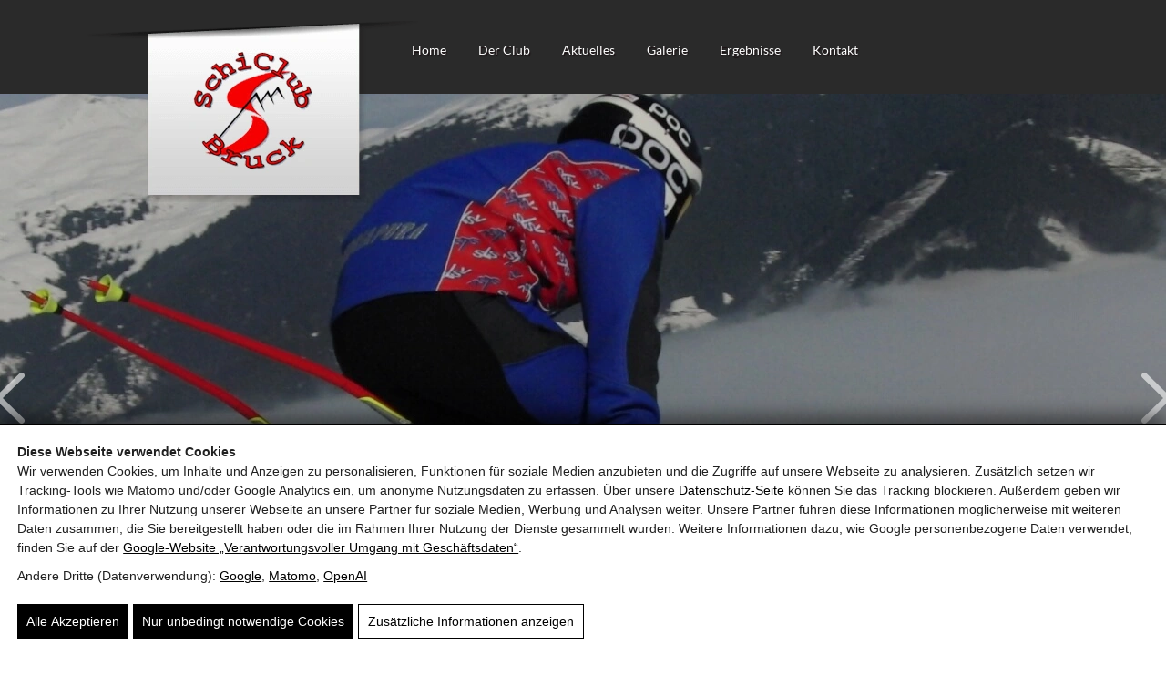

--- FILE ---
content_type: text/html; charset=UTF-8
request_url: https://www.sc-bruck.at/aktuelles/06-01-2017-sumi-cup-west-langlauf-klassische-technik/
body_size: 23798
content:
<!doctype html><html lang="de"><head> <script>(function(){window.dataLayer=window.dataLayer||[];window.gtag=window.gtag||function(){dataLayer.push(arguments)};gtag('set','ads_data_redaction',!0);gtag('set','url_passthrough',!0);gtag('consent','default',{"ad_storage":"denied","ad_user_data":"denied","ad_personalization":"denied","analytics_storage":"denied","functionality_storage":"granted","personalization_storage":"denied","security_storage":"granted"},{region:["AT","BE","BG","HR","CY","CZ","DK","EE","FI","FR","DE","GR","HU","IE","IT","LV","LT","LU","MT","NL","PL","PT","RO","SK","SI","ES","SE","IS","LI","NO","CH","GB"]});var apply=function(){var s=null;try{s=localStorage.getItem('pw_dch_banner')||sessionStorage.getItem('pw_dch_banner')}catch(e){}if('1'===s){var n='1'===navigator.doNotTrack||'yes'===navigator.doNotTrack||'1'===window.doNotTrack||'1'===navigator.msDoNotTrack;gtag('consent','update',{ad_storage:n?'denied':'granted',ad_user_data:n?'denied':'granted',ad_personalization:n?'denied':'granted',analytics_storage:n?'denied':'granted',functionality_storage:'granted',personalization_storage:'granted',security_storage:'granted'})}else if('2'===s){gtag('consent','update',{ad_storage:'denied',ad_user_data:'denied',ad_personalization:'denied',analytics_storage:'denied',functionality_storage:'granted',personalization_storage:'denied',security_storage:'granted'})}};('loading'===document.readyState)?document.addEventListener('DOMContentLoaded',apply,{once:!0}):apply()})()</script><title>06.01.2017 Sumi Cup West Langlauf Klassische Technik – Skiclub Bruck</title><link rel="canonical" href="https://www.sc-bruck.at/aktuelles/06-01-2017-sumi-cup-west-langlauf-klassische-technik/" /><meta name="description" content="Jakob erreichte beim Sumi Cup West Langlauf in klassischer Technik den 2. Platz mit nur 1,5 Sekunden Rückstand. Jetzt mehr erfahren!" /><meta property="og:type" content="article" /><meta property="og:locale" content="de_DE" /><meta property="og:site_name" content="Skiclub Bruck" /><meta property="og:title" content="Sumi Cup West Langlauf 2017 – Klassische Technik 🏅" /><meta property="og:description" content="Erlebe Jakobs starken 2. Platz beim Sumi Cup West Langlauf 2017 in klassischer Technik. Spannung und Wintersport pur!" /><meta property="og:url" content="https://www.sc-bruck.at/aktuelles/06-01-2017-sumi-cup-west-langlauf-klassische-technik/" /><meta property="og:image" content="https://sc-bruck.b-cdn.net/wp-content/uploads/2023/01/06.01.2017-jakob-klein.jpg" /><meta property="og:image:width" content="1600" /><meta property="og:image:height" content="898" /><meta property="og:image:alt" content="Siegerehrung beim Sumi Cup West: Athleten mit Pokalen in der Skiclub Bruck Gemeinschaft." /><meta property="article:published_time" content="2017-01-06" /><meta property="article:modified_time" content="2025-07-15" /><meta name="twitter:card" content="summary_large_image" /><meta name="twitter:title" content="Sumi Cup West Langlauf 2017 – Klassische Technik" /><meta name="twitter:description" content="Jakob sichert sich den 2. Platz mit nur 1,5 Sekunden Rückstand. Jetzt spannende Details entdecken!" /><meta name="twitter:image" content="https://sc-bruck.b-cdn.net/wp-content/uploads/2023/01/06.01.2017-jakob-klein.jpg" /><meta name="twitter:image:alt" content="Siegerehrung beim Sumi Cup West: Athleten mit Pokalen in der Skiclub Bruck Gemeinschaft." /><link rel='dns-prefetch' href='//sc-bruck.b-cdn.net' /><link href='https://sc-bruck.b-cdn.net' crossorigin='anonymous' rel='preconnect' /><link rel="prefetch" href="https://sc-bruck.b-cdn.net/wp-content/themes/blankslate/fonts/lato-v23-latin-100.woff2" type="font/woff2" crossorigin="anonymous" /><link rel="prefetch" href="https://sc-bruck.b-cdn.net/wp-content/themes/blankslate/fonts/lato-v23-latin-100italic.woff2" type="font/woff2" crossorigin="anonymous" /><link rel="prefetch" href="https://sc-bruck.b-cdn.net/wp-content/themes/blankslate/fonts/lato-v23-latin-300.woff2" type="font/woff2" crossorigin="anonymous" /><link rel="prefetch" href="https://sc-bruck.b-cdn.net/wp-content/themes/blankslate/fonts/lato-v23-latin-300italic.woff2" type="font/woff2" crossorigin="anonymous" /><link rel="prefetch" href="https://sc-bruck.b-cdn.net/wp-content/themes/blankslate/fonts/lato-v23-latin-regular.woff2" type="font/woff2" crossorigin="anonymous" /><link rel="prefetch" href="https://sc-bruck.b-cdn.net/wp-content/themes/blankslate/fonts/lato-v23-latin-italic.woff2" type="font/woff2" crossorigin="anonymous" /><link rel="prefetch" href="https://sc-bruck.b-cdn.net/wp-content/themes/blankslate/fonts/lato-v23-latin-700.woff2" type="font/woff2" crossorigin="anonymous" /><link rel="prefetch" href="https://sc-bruck.b-cdn.net/wp-content/themes/blankslate/fonts/lato-v23-latin-700italic.woff2" type="font/woff2" crossorigin="anonymous" /><link rel="prefetch" href="https://sc-bruck.b-cdn.net/wp-content/themes/blankslate/fonts/lato-v23-latin-900.woff2" type="font/woff2" crossorigin="anonymous" /><link rel="prefetch" href="https://sc-bruck.b-cdn.net/wp-content/themes/blankslate/fonts/lato-v23-latin-900italic.woff2" type="font/woff2" crossorigin="anonymous" /><link rel="preload" as="script" href="https://sc-bruck.b-cdn.net/wp-includes/js/jquery/jquery.min.js?ver=6.9" /><meta name="theme-color" content="#4a4a4a" /><link rel="manifest" href="https://www.sc-bruck.at/wp-content/mu-plugins/pw-assets/pw-service-worker/manifest.webmanifest?ver=1pw-16.1.6-5-7.4.0" type="application/manifest+json"> <style id="pw-inline-styles" type="text/css">img,svg{height:auto}#pw_dch_text p{line-height:1.5!important}form.forminator-custom-form:not(.forminator_ajax):after{display:none!important}form.forminator-custom-form,form.forminator-custom-form.forminator_ajax{display:block!important}#pw_dch_wrapper a{color:#000;text-decoration:underline}.forminator-custom-form::after{display:none!important}</style><style id='wp-img-auto-sizes-contain-inline-css' type='text/css'>img:is([sizes=auto i],[sizes^="auto," i]){contain-intrinsic-size:3000px 1500px}</style> <link rel="preload stylesheet" id='pw-view-transitions-mu-css' href='https://sc-bruck.b-cdn.net/wp-content/mu-plugins/pw-assets/pw-view-transitions/view-transitions.css?ver=1768504906' type='text/css' media='all' as="style" onload="this.onload=null;this.rel='stylesheet'"/> <style id='pw-view-transitions-mu-inline-css' type='text/css'>:root{--pw-vt-duration-ms:150ms}</style> <link rel="preload stylesheet" id='pw-waicg-core-css' href='https://sc-bruck.b-cdn.net/wp-content/mu-plugins/pw-assets/pw-waicg-helper/css/pw-waicg-core.min.css?ver=1761275704' type='text/css' media='all' as="style" onload="this.onload=null;this.rel='stylesheet'"/> <style id='wp-block-library-inline-css' type='text/css'>:root{--wp-block-synced-color:#7a00df;--wp-block-synced-color--rgb:122,0,223;--wp-bound-block-color:var(--wp-block-synced-color);--wp-editor-canvas-background:#ddd;--wp-admin-theme-color:#007cba;--wp-admin-theme-color--rgb:0,124,186;--wp-admin-theme-color-darker-10:#006ba1;--wp-admin-theme-color-darker-10--rgb:0,107,160.5;--wp-admin-theme-color-darker-20:#005a87;--wp-admin-theme-color-darker-20--rgb:0,90,135;--wp-admin-border-width-focus:2px}@media (min-resolution:192dpi){:root{--wp-admin-border-width-focus:1.5px}}.wp-element-button{cursor:pointer}:root .has-very-light-gray-background-color{background-color:#eee}:root .has-very-dark-gray-background-color{background-color:#313131}:root .has-very-light-gray-color{color:#eee}:root .has-very-dark-gray-color{color:#313131}:root .has-vivid-green-cyan-to-vivid-cyan-blue-gradient-background{background:linear-gradient(135deg,#00d084,#0693e3)}:root .has-purple-crush-gradient-background{background:linear-gradient(135deg,#34e2e4,#4721fb 50%,#ab1dfe)}:root .has-hazy-dawn-gradient-background{background:linear-gradient(135deg,#faaca8,#dad0ec)}:root .has-subdued-olive-gradient-background{background:linear-gradient(135deg,#fafae1,#67a671)}:root .has-atomic-cream-gradient-background{background:linear-gradient(135deg,#fdd79a,#004a59)}:root .has-nightshade-gradient-background{background:linear-gradient(135deg,#330968,#31cdcf)}:root .has-midnight-gradient-background{background:linear-gradient(135deg,#020381,#2874fc)}:root{--wp--preset--font-size--normal:16px;--wp--preset--font-size--huge:42px}.has-regular-font-size{font-size:1em}.has-larger-font-size{font-size:2.625em}.has-normal-font-size{font-size:var(--wp--preset--font-size--normal)}.has-huge-font-size{font-size:var(--wp--preset--font-size--huge)}.has-text-align-center{text-align:center}.has-text-align-left{text-align:left}.has-text-align-right{text-align:right}.has-fit-text{white-space:nowrap!important}#end-resizable-editor-section{display:none}.aligncenter{clear:both}.items-justified-left{justify-content:flex-start}.items-justified-center{justify-content:center}.items-justified-right{justify-content:flex-end}.items-justified-space-between{justify-content:space-between}.screen-reader-text{border:0;clip-path:inset(50%);height:1px;margin:-1px;overflow:hidden;padding:0;position:absolute;width:1px;word-wrap:normal!important}.screen-reader-text:focus{background-color:#ddd;clip-path:none;color:#444;display:block;font-size:1em;height:auto;left:5px;line-height:normal;padding:15px 23px 14px;text-decoration:none;top:5px;width:auto;z-index:100000}html :where(.has-border-color){border-style:solid}html :where([style*=border-top-color]){border-top-style:solid}html :where([style*=border-right-color]){border-right-style:solid}html :where([style*=border-bottom-color]){border-bottom-style:solid}html :where([style*=border-left-color]){border-left-style:solid}html :where([style*=border-width]){border-style:solid}html :where([style*=border-top-width]){border-top-style:solid}html :where([style*=border-right-width]){border-right-style:solid}html :where([style*=border-bottom-width]){border-bottom-style:solid}html :where([style*=border-left-width]){border-left-style:solid}html :where(img[class*=wp-image-]){height:auto;max-width:100%}:where(figure){margin:0 0 1em}html :where(.is-position-sticky){--wp-admin--admin-bar--position-offset:var(--wp-admin--admin-bar--height,0px)}@media screen and (max-width:600px){html :where(.is-position-sticky){--wp-admin--admin-bar--position-offset:0px}}</style><style id='wp-block-button-inline-css' type='text/css'>.wp-block-button__link{align-content:center;box-sizing:border-box;cursor:pointer;display:inline-block;height:100%;text-align:center;word-break:break-word}.wp-block-button__link.aligncenter{text-align:center}.wp-block-button__link.alignright{text-align:right}:where(.wp-block-button__link){border-radius:9999px;box-shadow:none;padding:calc(.667em + 2px) calc(1.333em + 2px);text-decoration:none}.wp-block-button[style*=text-decoration] .wp-block-button__link{text-decoration:inherit}.wp-block-buttons>.wp-block-button.has-custom-width{max-width:none}.wp-block-buttons>.wp-block-button.has-custom-width .wp-block-button__link{width:100%}.wp-block-buttons>.wp-block-button.has-custom-font-size .wp-block-button__link{font-size:inherit}.wp-block-buttons>.wp-block-button.wp-block-button__width-25{width:calc(25% - var(--wp--style--block-gap, .5em)*.75)}.wp-block-buttons>.wp-block-button.wp-block-button__width-50{width:calc(50% - var(--wp--style--block-gap, .5em)*.5)}.wp-block-buttons>.wp-block-button.wp-block-button__width-75{width:calc(75% - var(--wp--style--block-gap, .5em)*.25)}.wp-block-buttons>.wp-block-button.wp-block-button__width-100{flex-basis:100%;width:100%}.wp-block-buttons.is-vertical>.wp-block-button.wp-block-button__width-25{width:25%}.wp-block-buttons.is-vertical>.wp-block-button.wp-block-button__width-50{width:50%}.wp-block-buttons.is-vertical>.wp-block-button.wp-block-button__width-75{width:75%}.wp-block-button.is-style-squared,.wp-block-button__link.wp-block-button.is-style-squared{border-radius:0}.wp-block-button.no-border-radius,.wp-block-button__link.no-border-radius{border-radius:0!important}:root :where(.wp-block-button .wp-block-button__link.is-style-outline),:root :where(.wp-block-button.is-style-outline>.wp-block-button__link){border:2px solid;padding:.667em 1.333em}:root :where(.wp-block-button .wp-block-button__link.is-style-outline:not(.has-text-color)),:root :where(.wp-block-button.is-style-outline>.wp-block-button__link:not(.has-text-color)){color:currentColor}:root :where(.wp-block-button .wp-block-button__link.is-style-outline:not(.has-background)),:root :where(.wp-block-button.is-style-outline>.wp-block-button__link:not(.has-background)){background-color:initial;background-image:none}</style> <style id='wp-block-heading-inline-css' type='text/css'>h1:where(.wp-block-heading).has-background,h2:where(.wp-block-heading).has-background,h3:where(.wp-block-heading).has-background,h4:where(.wp-block-heading).has-background,h5:where(.wp-block-heading).has-background,h6:where(.wp-block-heading).has-background{padding:1.25em 2.375em}h1.has-text-align-left[style*=writing-mode]:where([style*=vertical-lr]),h1.has-text-align-right[style*=writing-mode]:where([style*=vertical-rl]),h2.has-text-align-left[style*=writing-mode]:where([style*=vertical-lr]),h2.has-text-align-right[style*=writing-mode]:where([style*=vertical-rl]),h3.has-text-align-left[style*=writing-mode]:where([style*=vertical-lr]),h3.has-text-align-right[style*=writing-mode]:where([style*=vertical-rl]),h4.has-text-align-left[style*=writing-mode]:where([style*=vertical-lr]),h4.has-text-align-right[style*=writing-mode]:where([style*=vertical-rl]),h5.has-text-align-left[style*=writing-mode]:where([style*=vertical-lr]),h5.has-text-align-right[style*=writing-mode]:where([style*=vertical-rl]),h6.has-text-align-left[style*=writing-mode]:where([style*=vertical-lr]),h6.has-text-align-right[style*=writing-mode]:where([style*=vertical-rl]){rotate:180deg}</style> <style id='wp-block-image-inline-css' type='text/css'>.wp-block-image>a,.wp-block-image>figure>a{display:inline-block}.wp-block-image img{box-sizing:border-box;height:auto;max-width:100%;vertical-align:bottom}@media not (prefers-reduced-motion){.wp-block-image img.hide{visibility:hidden}.wp-block-image img.show{animation:show-content-image .4s}}.wp-block-image[style*=border-radius] img,.wp-block-image[style*=border-radius]>a{border-radius:inherit}.wp-block-image.has-custom-border img{box-sizing:border-box}.wp-block-image.aligncenter{text-align:center}.wp-block-image.alignfull>a,.wp-block-image.alignwide>a{width:100%}.wp-block-image.alignfull img,.wp-block-image.alignwide img{height:auto;width:100%}.wp-block-image .aligncenter,.wp-block-image .alignleft,.wp-block-image .alignright,.wp-block-image.aligncenter,.wp-block-image.alignleft,.wp-block-image.alignright{display:table}.wp-block-image .aligncenter>figcaption,.wp-block-image .alignleft>figcaption,.wp-block-image .alignright>figcaption,.wp-block-image.aligncenter>figcaption,.wp-block-image.alignleft>figcaption,.wp-block-image.alignright>figcaption{caption-side:bottom;display:table-caption}.wp-block-image .alignleft{float:left;margin:.5em 1em .5em 0}.wp-block-image .alignright{float:right;margin:.5em 0 .5em 1em}.wp-block-image .aligncenter{margin-left:auto;margin-right:auto}.wp-block-image :where(figcaption){margin-bottom:1em;margin-top:.5em}.wp-block-image.is-style-circle-mask img{border-radius:9999px}@supports ((-webkit-mask-image:none) or (mask-image:none)) or (-webkit-mask-image:none){.wp-block-image.is-style-circle-mask img{border-radius:0;-webkit-mask-image:url('data:image/svg+xml;utf8,<svg viewBox="0 0 100 100" xmlns="http://www.w3.org/2000/svg"><circle cx="50" cy="50" r="50"/></svg>');mask-image:url('data:image/svg+xml;utf8,<svg viewBox="0 0 100 100" xmlns="http://www.w3.org/2000/svg"><circle cx="50" cy="50" r="50"/></svg>');mask-mode:alpha;-webkit-mask-position:center;mask-position:center;-webkit-mask-repeat:no-repeat;mask-repeat:no-repeat;-webkit-mask-size:contain;mask-size:contain}}:root :where(.wp-block-image.is-style-rounded img,.wp-block-image .is-style-rounded img){border-radius:9999px}.wp-block-image figure{margin:0}.wp-lightbox-container{display:flex;flex-direction:column;position:relative}.wp-lightbox-container img{cursor:zoom-in}.wp-lightbox-container img:hover+button{opacity:1}.wp-lightbox-container button{align-items:center;backdrop-filter:blur(16px) saturate(180%);background-color:#5a5a5a40;border:none;border-radius:4px;cursor:zoom-in;display:flex;height:20px;justify-content:center;opacity:0;padding:0;position:absolute;right:16px;text-align:center;top:16px;width:20px;z-index:100}@media not (prefers-reduced-motion){.wp-lightbox-container button{transition:opacity .2s ease}}.wp-lightbox-container button:focus-visible{outline:3px auto #5a5a5a40;outline:3px auto -webkit-focus-ring-color;outline-offset:3px}.wp-lightbox-container button:hover{cursor:pointer;opacity:1}.wp-lightbox-container button:focus{opacity:1}.wp-lightbox-container button:focus,.wp-lightbox-container button:hover,.wp-lightbox-container button:not(:hover):not(:active):not(.has-background){background-color:#5a5a5a40;border:none}.wp-lightbox-overlay{box-sizing:border-box;cursor:zoom-out;height:100vh;left:0;overflow:hidden;position:fixed;top:0;visibility:hidden;width:100%;z-index:100000}.wp-lightbox-overlay .close-button{align-items:center;cursor:pointer;display:flex;justify-content:center;min-height:40px;min-width:40px;padding:0;position:absolute;right:calc(env(safe-area-inset-right) + 16px);top:calc(env(safe-area-inset-top) + 16px);z-index:5000000}.wp-lightbox-overlay .close-button:focus,.wp-lightbox-overlay .close-button:hover,.wp-lightbox-overlay .close-button:not(:hover):not(:active):not(.has-background){background:none;border:none}.wp-lightbox-overlay .lightbox-image-container{height:var(--wp--lightbox-container-height);left:50%;overflow:hidden;position:absolute;top:50%;transform:translate(-50%,-50%);transform-origin:top left;width:var(--wp--lightbox-container-width);z-index:9999999999}.wp-lightbox-overlay .wp-block-image{align-items:center;box-sizing:border-box;display:flex;height:100%;justify-content:center;margin:0;position:relative;transform-origin:0 0;width:100%;z-index:3000000}.wp-lightbox-overlay .wp-block-image img{height:var(--wp--lightbox-image-height);min-height:var(--wp--lightbox-image-height);min-width:var(--wp--lightbox-image-width);width:var(--wp--lightbox-image-width)}.wp-lightbox-overlay .wp-block-image figcaption{display:none}.wp-lightbox-overlay button{background:none;border:none}.wp-lightbox-overlay .scrim{background-color:#fff;height:100%;opacity:.9;position:absolute;width:100%;z-index:2000000}.wp-lightbox-overlay.active{visibility:visible}@media not (prefers-reduced-motion){.wp-lightbox-overlay.active{animation:turn-on-visibility .25s both}.wp-lightbox-overlay.active img{animation:turn-on-visibility .35s both}.wp-lightbox-overlay.show-closing-animation:not(.active){animation:turn-off-visibility .35s both}.wp-lightbox-overlay.show-closing-animation:not(.active) img{animation:turn-off-visibility .25s both}.wp-lightbox-overlay.zoom.active{animation:none;opacity:1;visibility:visible}.wp-lightbox-overlay.zoom.active .lightbox-image-container{animation:lightbox-zoom-in .4s}.wp-lightbox-overlay.zoom.active .lightbox-image-container img{animation:none}.wp-lightbox-overlay.zoom.active .scrim{animation:turn-on-visibility .4s forwards}.wp-lightbox-overlay.zoom.show-closing-animation:not(.active){animation:none}.wp-lightbox-overlay.zoom.show-closing-animation:not(.active) .lightbox-image-container{animation:lightbox-zoom-out .4s}.wp-lightbox-overlay.zoom.show-closing-animation:not(.active) .lightbox-image-container img{animation:none}.wp-lightbox-overlay.zoom.show-closing-animation:not(.active) .scrim{animation:turn-off-visibility .4s forwards}}@keyframes show-content-image{0%{visibility:hidden}99%{visibility:hidden}to{visibility:visible}}@keyframes turn-on-visibility{0%{opacity:0}to{opacity:1}}@keyframes turn-off-visibility{0%{opacity:1;visibility:visible}99%{opacity:0;visibility:visible}to{opacity:0;visibility:hidden}}@keyframes lightbox-zoom-in{0%{transform:translate(calc((-100vw + var(--wp--lightbox-scrollbar-width))/2 + var(--wp--lightbox-initial-left-position)),calc(-50vh + var(--wp--lightbox-initial-top-position))) scale(var(--wp--lightbox-scale))}to{transform:translate(-50%,-50%) scale(1)}}@keyframes lightbox-zoom-out{0%{transform:translate(-50%,-50%) scale(1);visibility:visible}99%{visibility:visible}to{transform:translate(calc((-100vw + var(--wp--lightbox-scrollbar-width))/2 + var(--wp--lightbox-initial-left-position)),calc(-50vh + var(--wp--lightbox-initial-top-position))) scale(var(--wp--lightbox-scale));visibility:hidden}}</style> <style id='wp-block-buttons-inline-css' type='text/css'>.wp-block-buttons{box-sizing:border-box}.wp-block-buttons.is-vertical{flex-direction:column}.wp-block-buttons.is-vertical>.wp-block-button:last-child{margin-bottom:0}.wp-block-buttons>.wp-block-button{display:inline-block;margin:0}.wp-block-buttons.is-content-justification-left{justify-content:flex-start}.wp-block-buttons.is-content-justification-left.is-vertical{align-items:flex-start}.wp-block-buttons.is-content-justification-center{justify-content:center}.wp-block-buttons.is-content-justification-center.is-vertical{align-items:center}.wp-block-buttons.is-content-justification-right{justify-content:flex-end}.wp-block-buttons.is-content-justification-right.is-vertical{align-items:flex-end}.wp-block-buttons.is-content-justification-space-between{justify-content:space-between}.wp-block-buttons.aligncenter{text-align:center}.wp-block-buttons:not(.is-content-justification-space-between,.is-content-justification-right,.is-content-justification-left,.is-content-justification-center) .wp-block-button.aligncenter{margin-left:auto;margin-right:auto;width:100%}.wp-block-buttons[style*=text-decoration] .wp-block-button,.wp-block-buttons[style*=text-decoration] .wp-block-button__link{text-decoration:inherit}.wp-block-buttons.has-custom-font-size .wp-block-button__link{font-size:inherit}.wp-block-buttons .wp-block-button__link{width:100%}.wp-block-button.aligncenter{text-align:center}</style> <style id='wp-block-paragraph-inline-css' type='text/css'>.is-small-text{font-size:.875em}.is-regular-text{font-size:1em}.is-large-text{font-size:2.25em}.is-larger-text{font-size:3em}.has-drop-cap:not(:focus):first-letter{float:left;font-size:8.4em;font-style:normal;font-weight:100;line-height:.68;margin:.05em .1em 0 0;text-transform:uppercase}body.rtl .has-drop-cap:not(:focus):first-letter{float:none;margin-left:.1em}p.has-drop-cap.has-background{overflow:hidden}:root :where(p.has-background){padding:1.25em 2.375em}:where(p.has-text-color:not(.has-link-color)) a{color:inherit}p.has-text-align-left[style*="writing-mode:vertical-lr"],p.has-text-align-right[style*="writing-mode:vertical-rl"]{rotate:180deg}</style> <style id='wp-block-separator-inline-css' type='text/css'>@charset "UTF-8";.wp-block-separator{border:none;border-top:2px solid}:root :where(.wp-block-separator.is-style-dots){height:auto;line-height:1;text-align:center}:root :where(.wp-block-separator.is-style-dots):before{color:currentColor;content:"···";font-family:serif;font-size:1.5em;letter-spacing:2em;padding-left:2em}.wp-block-separator.is-style-dots{background:none!important;border:none!important}</style> <style id='xo-event-calendar-event-calendar-style-inline-css' type='text/css'>.xo-event-calendar{font-family:Helvetica Neue,Helvetica,Hiragino Kaku Gothic ProN,Meiryo,MS PGothic,sans-serif;overflow:auto;position:relative}.xo-event-calendar td,.xo-event-calendar th{padding:0!important}.xo-event-calendar .calendar:nth-child(n+2) .month-next,.xo-event-calendar .calendar:nth-child(n+2) .month-prev{visibility:hidden}.xo-event-calendar table{background-color:#fff0;border-collapse:separate;border-spacing:0;color:#333;margin:0;padding:0;table-layout:fixed;width:100%}.xo-event-calendar table caption,.xo-event-calendar table tbody,.xo-event-calendar table td,.xo-event-calendar table tfoot,.xo-event-calendar table th,.xo-event-calendar table thead,.xo-event-calendar table tr{background:#fff0;border:0;margin:0;opacity:1;outline:0;padding:0;vertical-align:baseline}.xo-event-calendar table table tr{display:table-row}.xo-event-calendar table table td,.xo-event-calendar table table th{display:table-cell;padding:0}.xo-event-calendar table.xo-month{border:1px solid #ccc;border-right-width:0;margin:0 0 8px;padding:0}.xo-event-calendar table.xo-month td,.xo-event-calendar table.xo-month th{background-color:#fff;border:1px solid #ccc;padding:0}.xo-event-calendar table.xo-month caption{caption-side:top}.xo-event-calendar table.xo-month .month-header{display:flex;flex-flow:wrap;justify-content:center;margin:4px 0}.xo-event-calendar table.xo-month .month-header>span{flex-grow:1;text-align:center}.xo-event-calendar table.xo-month button{background-color:#fff0;border:0;box-shadow:none;color:#333;cursor:pointer;margin:0;overflow:hidden;padding:0;text-shadow:none;width:38px}.xo-event-calendar table.xo-month button[disabled]{cursor:default;opacity:.3}.xo-event-calendar table.xo-month button>span{text-align:center;vertical-align:middle}.xo-event-calendar table.xo-month button span.nav-prev{border-bottom:2px solid #333;border-left:2px solid #333;display:inline-block;font-size:0;height:13px;transform:rotate(45deg);width:13px}.xo-event-calendar table.xo-month button span.nav-next{border-right:2px solid #333;border-top:2px solid #333;display:inline-block;font-size:0;height:13px;transform:rotate(45deg);width:13px}.xo-event-calendar table.xo-month button:hover span.nav-next,.xo-event-calendar table.xo-month button:hover span.nav-prev{border-width:3px}.xo-event-calendar table.xo-month>thead th{border-width:0 1px 0 0;color:#333;font-size:.9em;font-weight:700;padding:1px 0;text-align:center}.xo-event-calendar table.xo-month>thead th.sunday{color:#d00}.xo-event-calendar table.xo-month>thead th.saturday{color:#00d}.xo-event-calendar table.xo-month .month-week{border:0;overflow:hidden;padding:0;position:relative;width:100%}.xo-event-calendar table.xo-month .month-week table{border:0;margin:0;padding:0}.xo-event-calendar table.xo-month .month-dayname{border-width:1px 0 0 1px;bottom:0;left:0;position:absolute;right:0;top:0}.xo-event-calendar table.xo-month .month-dayname td{border-width:1px 1px 0 0;padding:0}.xo-event-calendar table.xo-month .month-dayname td div{border-width:1px 1px 0 0;font-size:100%;height:1000px;line-height:1.2em;padding:4px;text-align:right}.xo-event-calendar table.xo-month .month-dayname td div.other-month{opacity:.6}.xo-event-calendar table.xo-month .month-dayname td div.today{color:#00d;font-weight:700}.xo-event-calendar table.xo-month .month-dayname-space{height:1.5em;position:relative;top:0}.xo-event-calendar table.xo-month .month-event{background-color:#fff0;position:relative;top:0}.xo-event-calendar table.xo-month .month-event td{background-color:#fff0;border-width:0 1px 0 0;padding:0 1px 2px}.xo-event-calendar table.xo-month .month-event-space{background-color:#fff0;height:1.5em}.xo-event-calendar table.xo-month .month-event-space td{border-width:0 1px 0 0}.xo-event-calendar table.xo-month .month-event tr,.xo-event-calendar table.xo-month .month-event-space tr{background-color:#fff0}.xo-event-calendar table.xo-month .month-event-title{background-color:#ccc;border-radius:3px;color:#666;display:block;font-size:.8em;margin:1px;overflow:hidden;padding:0 4px;text-align:left;white-space:nowrap}.xo-event-calendar p.holiday-title{font-size:90%;margin:0;padding:2px 0;vertical-align:middle}.xo-event-calendar p.holiday-title span{border:1px solid #ccc;margin:0 6px 0 0;padding:0 0 0 18px}.xo-event-calendar .loading-animation{left:50%;margin:-20px 0 0 -20px;position:absolute;top:50%}@media(min-width:600px){.xo-event-calendar .calendars.columns-2{-moz-column-gap:15px;column-gap:15px;display:grid;grid-template-columns:repeat(2,1fr);row-gap:5px}.xo-event-calendar .calendars.columns-2 .month-next,.xo-event-calendar .calendars.columns-2 .month-prev{visibility:hidden}.xo-event-calendar .calendars.columns-2 .calendar:first-child .month-prev,.xo-event-calendar .calendars.columns-2 .calendar:nth-child(2) .month-next{visibility:visible}.xo-event-calendar .calendars.columns-3{-moz-column-gap:15px;column-gap:15px;display:grid;grid-template-columns:repeat(3,1fr);row-gap:5px}.xo-event-calendar .calendars.columns-3 .month-next,.xo-event-calendar .calendars.columns-3 .month-prev{visibility:hidden}.xo-event-calendar .calendars.columns-3 .calendar:first-child .month-prev,.xo-event-calendar .calendars.columns-3 .calendar:nth-child(3) .month-next{visibility:visible}.xo-event-calendar .calendars.columns-4{-moz-column-gap:15px;column-gap:15px;display:grid;grid-template-columns:repeat(4,1fr);row-gap:5px}.xo-event-calendar .calendars.columns-4 .month-next,.xo-event-calendar .calendars.columns-4 .month-prev{visibility:hidden}.xo-event-calendar .calendars.columns-4 .calendar:first-child .month-prev,.xo-event-calendar .calendars.columns-4 .calendar:nth-child(4) .month-next{visibility:visible}}.xo-event-calendar.xo-calendar-loading .xo-months{opacity:.5}.xo-event-calendar.xo-calendar-loading .loading-animation{animation:loadingCircRot .8s linear infinite;border:5px solid rgb(0 0 0 / .2);border-radius:50%;border-top-color:#4285f4;height:40px;width:40px}@keyframes loadingCircRot{0%{transform:rotate(0deg)}to{transform:rotate(359deg)}}.xo-event-calendar.is-style-legacy table.xo-month .month-header>span{font-size:120%;line-height:28px}.xo-event-calendar.is-style-regular table.xo-month button:not(:hover):not(:active):not(.has-background){background-color:#fff0;color:#333}.xo-event-calendar.is-style-regular table.xo-month button>span{text-align:center;vertical-align:middle}.xo-event-calendar.is-style-regular table.xo-month button>span:not(.dashicons){font-size:2em;overflow:hidden;text-indent:100%;white-space:nowrap}.xo-event-calendar.is-style-regular table.xo-month .month-next,.xo-event-calendar.is-style-regular table.xo-month .month-prev{height:2em;width:2em}.xo-event-calendar.is-style-regular table.xo-month .month-header{align-items:center;display:flex;justify-content:center;padding:.2em 0}.xo-event-calendar.is-style-regular table.xo-month .month-header .calendar-caption{flex-grow:1}.xo-event-calendar.is-style-regular table.xo-month .month-header>span{font-size:1.1em}.xo-event-calendar.is-style-regular table.xo-month>thead th{background:#fafafa;font-size:.8em}.xo-event-calendar.is-style-regular table.xo-month .month-dayname td div{font-size:1em;padding:.2em}.xo-event-calendar.is-style-regular table.xo-month .month-dayname td div.today{color:#339;font-weight:700}.xo-event-calendar.is-style-regular .holiday-titles{display:inline-flex;flex-wrap:wrap;gap:.25em 1em}.xo-event-calendar.is-style-regular p.holiday-title{font-size:.875em;margin:0 0 .5em}.xo-event-calendar.is-style-regular p.holiday-title span{margin:0 .25em 0 0;padding:0 0 0 1.25em}</style> <style id='global-styles-inline-css' type='text/css'>:root{--wp--preset--aspect-ratio--square:1;--wp--preset--aspect-ratio--4-3:4/3;--wp--preset--aspect-ratio--3-4:3/4;--wp--preset--aspect-ratio--3-2:3/2;--wp--preset--aspect-ratio--2-3:2/3;--wp--preset--aspect-ratio--16-9:16/9;--wp--preset--aspect-ratio--9-16:9/16;--wp--preset--color--black:#000000;--wp--preset--color--cyan-bluish-gray:#abb8c3;--wp--preset--color--white:#ffffff;--wp--preset--color--pale-pink:#f78da7;--wp--preset--color--vivid-red:#cf2e2e;--wp--preset--color--luminous-vivid-orange:#ff6900;--wp--preset--color--luminous-vivid-amber:#fcb900;--wp--preset--color--light-green-cyan:#7bdcb5;--wp--preset--color--vivid-green-cyan:#00d084;--wp--preset--color--pale-cyan-blue:#8ed1fc;--wp--preset--color--vivid-cyan-blue:#0693e3;--wp--preset--color--vivid-purple:#9b51e0;--wp--preset--gradient--vivid-cyan-blue-to-vivid-purple:linear-gradient(135deg,rgb(6,147,227) 0%,rgb(155,81,224) 100%);--wp--preset--gradient--light-green-cyan-to-vivid-green-cyan:linear-gradient(135deg,rgb(122,220,180) 0%,rgb(0,208,130) 100%);--wp--preset--gradient--luminous-vivid-amber-to-luminous-vivid-orange:linear-gradient(135deg,rgb(252,185,0) 0%,rgb(255,105,0) 100%);--wp--preset--gradient--luminous-vivid-orange-to-vivid-red:linear-gradient(135deg,rgb(255,105,0) 0%,rgb(207,46,46) 100%);--wp--preset--gradient--very-light-gray-to-cyan-bluish-gray:linear-gradient(135deg,rgb(238,238,238) 0%,rgb(169,184,195) 100%);--wp--preset--gradient--cool-to-warm-spectrum:linear-gradient(135deg,rgb(74,234,220) 0%,rgb(151,120,209) 20%,rgb(207,42,186) 40%,rgb(238,44,130) 60%,rgb(251,105,98) 80%,rgb(254,248,76) 100%);--wp--preset--gradient--blush-light-purple:linear-gradient(135deg,rgb(255,206,236) 0%,rgb(152,150,240) 100%);--wp--preset--gradient--blush-bordeaux:linear-gradient(135deg,rgb(254,205,165) 0%,rgb(254,45,45) 50%,rgb(107,0,62) 100%);--wp--preset--gradient--luminous-dusk:linear-gradient(135deg,rgb(255,203,112) 0%,rgb(199,81,192) 50%,rgb(65,88,208) 100%);--wp--preset--gradient--pale-ocean:linear-gradient(135deg,rgb(255,245,203) 0%,rgb(182,227,212) 50%,rgb(51,167,181) 100%);--wp--preset--gradient--electric-grass:linear-gradient(135deg,rgb(202,248,128) 0%,rgb(113,206,126) 100%);--wp--preset--gradient--midnight:linear-gradient(135deg,rgb(2,3,129) 0%,rgb(40,116,252) 100%);--wp--preset--font-size--small:13px;--wp--preset--font-size--medium:20px;--wp--preset--font-size--large:36px;--wp--preset--font-size--x-large:42px;--wp--preset--spacing--20:0.44rem;--wp--preset--spacing--30:0.67rem;--wp--preset--spacing--40:1rem;--wp--preset--spacing--50:1.5rem;--wp--preset--spacing--60:2.25rem;--wp--preset--spacing--70:3.38rem;--wp--preset--spacing--80:5.06rem;--wp--preset--shadow--natural:6px 6px 9px rgba(0, 0, 0, 0.2);--wp--preset--shadow--deep:12px 12px 50px rgba(0, 0, 0, 0.4);--wp--preset--shadow--sharp:6px 6px 0px rgba(0, 0, 0, 0.2);--wp--preset--shadow--outlined:6px 6px 0px -3px rgb(255, 255, 255), 6px 6px rgb(0, 0, 0);--wp--preset--shadow--crisp:6px 6px 0px rgb(0, 0, 0)}:where(.is-layout-flex){gap:.5em}:where(.is-layout-grid){gap:.5em}body .is-layout-flex{display:flex}.is-layout-flex{flex-wrap:wrap;align-items:center}.is-layout-flex>:is(*,div){margin:0}body .is-layout-grid{display:grid}.is-layout-grid>:is(*,div){margin:0}:where(.wp-block-columns.is-layout-flex){gap:2em}:where(.wp-block-columns.is-layout-grid){gap:2em}:where(.wp-block-post-template.is-layout-flex){gap:1.25em}:where(.wp-block-post-template.is-layout-grid){gap:1.25em}.has-black-color{color:var(--wp--preset--color--black)!important}.has-cyan-bluish-gray-color{color:var(--wp--preset--color--cyan-bluish-gray)!important}.has-white-color{color:var(--wp--preset--color--white)!important}.has-pale-pink-color{color:var(--wp--preset--color--pale-pink)!important}.has-vivid-red-color{color:var(--wp--preset--color--vivid-red)!important}.has-luminous-vivid-orange-color{color:var(--wp--preset--color--luminous-vivid-orange)!important}.has-luminous-vivid-amber-color{color:var(--wp--preset--color--luminous-vivid-amber)!important}.has-light-green-cyan-color{color:var(--wp--preset--color--light-green-cyan)!important}.has-vivid-green-cyan-color{color:var(--wp--preset--color--vivid-green-cyan)!important}.has-pale-cyan-blue-color{color:var(--wp--preset--color--pale-cyan-blue)!important}.has-vivid-cyan-blue-color{color:var(--wp--preset--color--vivid-cyan-blue)!important}.has-vivid-purple-color{color:var(--wp--preset--color--vivid-purple)!important}.has-black-background-color{background-color:var(--wp--preset--color--black)!important}.has-cyan-bluish-gray-background-color{background-color:var(--wp--preset--color--cyan-bluish-gray)!important}.has-white-background-color{background-color:var(--wp--preset--color--white)!important}.has-pale-pink-background-color{background-color:var(--wp--preset--color--pale-pink)!important}.has-vivid-red-background-color{background-color:var(--wp--preset--color--vivid-red)!important}.has-luminous-vivid-orange-background-color{background-color:var(--wp--preset--color--luminous-vivid-orange)!important}.has-luminous-vivid-amber-background-color{background-color:var(--wp--preset--color--luminous-vivid-amber)!important}.has-light-green-cyan-background-color{background-color:var(--wp--preset--color--light-green-cyan)!important}.has-vivid-green-cyan-background-color{background-color:var(--wp--preset--color--vivid-green-cyan)!important}.has-pale-cyan-blue-background-color{background-color:var(--wp--preset--color--pale-cyan-blue)!important}.has-vivid-cyan-blue-background-color{background-color:var(--wp--preset--color--vivid-cyan-blue)!important}.has-vivid-purple-background-color{background-color:var(--wp--preset--color--vivid-purple)!important}.has-black-border-color{border-color:var(--wp--preset--color--black)!important}.has-cyan-bluish-gray-border-color{border-color:var(--wp--preset--color--cyan-bluish-gray)!important}.has-white-border-color{border-color:var(--wp--preset--color--white)!important}.has-pale-pink-border-color{border-color:var(--wp--preset--color--pale-pink)!important}.has-vivid-red-border-color{border-color:var(--wp--preset--color--vivid-red)!important}.has-luminous-vivid-orange-border-color{border-color:var(--wp--preset--color--luminous-vivid-orange)!important}.has-luminous-vivid-amber-border-color{border-color:var(--wp--preset--color--luminous-vivid-amber)!important}.has-light-green-cyan-border-color{border-color:var(--wp--preset--color--light-green-cyan)!important}.has-vivid-green-cyan-border-color{border-color:var(--wp--preset--color--vivid-green-cyan)!important}.has-pale-cyan-blue-border-color{border-color:var(--wp--preset--color--pale-cyan-blue)!important}.has-vivid-cyan-blue-border-color{border-color:var(--wp--preset--color--vivid-cyan-blue)!important}.has-vivid-purple-border-color{border-color:var(--wp--preset--color--vivid-purple)!important}.has-vivid-cyan-blue-to-vivid-purple-gradient-background{background:var(--wp--preset--gradient--vivid-cyan-blue-to-vivid-purple)!important}.has-light-green-cyan-to-vivid-green-cyan-gradient-background{background:var(--wp--preset--gradient--light-green-cyan-to-vivid-green-cyan)!important}.has-luminous-vivid-amber-to-luminous-vivid-orange-gradient-background{background:var(--wp--preset--gradient--luminous-vivid-amber-to-luminous-vivid-orange)!important}.has-luminous-vivid-orange-to-vivid-red-gradient-background{background:var(--wp--preset--gradient--luminous-vivid-orange-to-vivid-red)!important}.has-very-light-gray-to-cyan-bluish-gray-gradient-background{background:var(--wp--preset--gradient--very-light-gray-to-cyan-bluish-gray)!important}.has-cool-to-warm-spectrum-gradient-background{background:var(--wp--preset--gradient--cool-to-warm-spectrum)!important}.has-blush-light-purple-gradient-background{background:var(--wp--preset--gradient--blush-light-purple)!important}.has-blush-bordeaux-gradient-background{background:var(--wp--preset--gradient--blush-bordeaux)!important}.has-luminous-dusk-gradient-background{background:var(--wp--preset--gradient--luminous-dusk)!important}.has-pale-ocean-gradient-background{background:var(--wp--preset--gradient--pale-ocean)!important}.has-electric-grass-gradient-background{background:var(--wp--preset--gradient--electric-grass)!important}.has-midnight-gradient-background{background:var(--wp--preset--gradient--midnight)!important}.has-small-font-size{font-size:var(--wp--preset--font-size--small)!important}.has-medium-font-size{font-size:var(--wp--preset--font-size--medium)!important}.has-large-font-size{font-size:var(--wp--preset--font-size--large)!important}.has-x-large-font-size{font-size:var(--wp--preset--font-size--x-large)!important}</style> <style id='classic-theme-styles-inline-css' type='text/css'>.wp-block-button__link{color:#fff;background-color:#32373c;border-radius:9999px;box-shadow:none;text-decoration:none;padding:calc(.667em + 2px) calc(1.333em + 2px);font-size:1.125em}.wp-block-file__button{background:#32373c;color:#fff;text-decoration:none}</style> <link rel="preload stylesheet" id='xo-event-calendar-css' href='https://sc-bruck.b-cdn.net/wp-content/plugins/xo-event-calendar/css/xo-event-calendar.css?ver=3.2.10' type='text/css' media='all' as="style" onload="this.onload=null;this.rel='stylesheet'"/><link rel="preload stylesheet" id='xo-event-calendar-event-calendar-css' href='https://sc-bruck.b-cdn.net/wp-content/plugins/xo-event-calendar/build/event-calendar/style-index.css?ver=3.2.10' type='text/css' media='all' as="style" onload="this.onload=null;this.rel='stylesheet'"/><link rel="preload stylesheet" id='pw-admin-extended-frontend-css' href='https://sc-bruck.b-cdn.net/wp-content/mu-plugins/pw-assets/pw-combined-pw-admin-extended/frontend.min.css?ver=12.1.9.1765449129' type='text/css' media='all' as="style" onload="this.onload=null;this.rel='stylesheet'"/> <style id='real3d-flipbook-a11y-inline-css' type='text/css'>@media (prefers-reduced-motion:reduce){.flipbook-page,.real3dflipbook,canvas{animation:none!important;transition:none!important}}.flipbook-main-wrapper,.flipbook-container{touch-action:pan-y pinch-zoom;overscroll-behavior:contain;-webkit-overflow-scrolling:touch}.flipbook .viewer .toolbar .btn{min-width:2.5rem;min-height:2.5rem}</style> <style id='kadence-blocks-global-variables-inline-css' type='text/css'>:root{--global-kb-font-size-sm:clamp(0.8rem, 0.73rem + 0.217vw, 0.9rem);--global-kb-font-size-md:clamp(1.1rem, 0.995rem + 0.326vw, 1.25rem);--global-kb-font-size-lg:clamp(1.75rem, 1.576rem + 0.543vw, 2rem);--global-kb-font-size-xl:clamp(2.25rem, 1.728rem + 1.63vw, 3rem);--global-kb-font-size-xxl:clamp(2.5rem, 1.456rem + 3.26vw, 4rem);--global-kb-font-size-xxxl:clamp(2.75rem, 0.489rem + 7.065vw, 6rem)}:root{--global-palette1:#3182CE;--global-palette2:#2B6CB0;--global-palette3:#1A202C;--global-palette4:#2D3748;--global-palette5:#4A5568;--global-palette6:#718096;--global-palette7:#EDF2F7;--global-palette8:#F7FAFC;--global-palette9:#ffffff}</style> <style id='pw-inline-styles-inline-css' type='text/css'>@font-face{font-family:'Lato';font-style:normal;font-weight:100;font-display:swap;src:url(https://www.sc-bruck.at/wp-content/themes/blankslate/fonts/lato-v23-latin-100.eot);src:local(''),url('https://www.sc-bruck.at/wp-content/themes/blankslate/fonts/lato-v23-latin-100.eot?#iefix') format('embedded-opentype'),url(https://sc-bruck.b-cdn.net/wp-content/themes/blankslate/fonts/lato-v23-latin-100.woff2) format('woff2'),url(https://sc-bruck.b-cdn.net/wp-content/themes/blankslate/fonts/lato-v23-latin-100.woff) format('woff'),url(https://sc-bruck.b-cdn.net/wp-content/themes/blankslate/fonts/lato-v23-latin-100.ttf) format('truetype'),url('https://www.sc-bruck.at/wp-content/themes/blankslate/fonts/lato-v23-latin-100.svg#Lato') format('svg')}@font-face{font-family:'Lato';font-style:italic;font-weight:100;font-display:swap;src:url(https://www.sc-bruck.at/wp-content/themes/blankslate/fonts/lato-v23-latin-100italic.eot);src:local(''),url('https://www.sc-bruck.at/wp-content/themes/blankslate/fonts/lato-v23-latin-100italic.eot?#iefix') format('embedded-opentype'),url(https://sc-bruck.b-cdn.net/wp-content/themes/blankslate/fonts/lato-v23-latin-100italic.woff2) format('woff2'),url(https://sc-bruck.b-cdn.net/wp-content/themes/blankslate/fonts/lato-v23-latin-100italic.woff) format('woff'),url(https://sc-bruck.b-cdn.net/wp-content/themes/blankslate/fonts/lato-v23-latin-100italic.ttf) format('truetype'),url('https://www.sc-bruck.at/wp-content/themes/blankslate/fonts/lato-v23-latin-100italic.svg#Lato') format('svg')}@font-face{font-family:'Lato';font-style:normal;font-weight:300;font-display:swap;src:url(https://www.sc-bruck.at/wp-content/themes/blankslate/fonts/lato-v23-latin-300.eot);src:local(''),url('https://www.sc-bruck.at/wp-content/themes/blankslate/fonts/lato-v23-latin-300.eot?#iefix') format('embedded-opentype'),url(https://sc-bruck.b-cdn.net/wp-content/themes/blankslate/fonts/lato-v23-latin-300.woff2) format('woff2'),url(https://sc-bruck.b-cdn.net/wp-content/themes/blankslate/fonts/lato-v23-latin-300.woff) format('woff'),url(https://sc-bruck.b-cdn.net/wp-content/themes/blankslate/fonts/lato-v23-latin-300.ttf) format('truetype'),url('https://www.sc-bruck.at/wp-content/themes/blankslate/fonts/lato-v23-latin-300.svg#Lato') format('svg')}@font-face{font-family:'Lato';font-style:italic;font-weight:300;font-display:swap;src:url(https://www.sc-bruck.at/wp-content/themes/blankslate/fonts/lato-v23-latin-300italic.eot);src:local(''),url('https://www.sc-bruck.at/wp-content/themes/blankslate/fonts/lato-v23-latin-300italic.eot?#iefix') format('embedded-opentype'),url(https://sc-bruck.b-cdn.net/wp-content/themes/blankslate/fonts/lato-v23-latin-300italic.woff2) format('woff2'),url(https://sc-bruck.b-cdn.net/wp-content/themes/blankslate/fonts/lato-v23-latin-300italic.woff) format('woff'),url(https://sc-bruck.b-cdn.net/wp-content/themes/blankslate/fonts/lato-v23-latin-300italic.ttf) format('truetype'),url('https://www.sc-bruck.at/wp-content/themes/blankslate/fonts/lato-v23-latin-300italic.svg#Lato') format('svg')}@font-face{font-family:'Lato';font-style:normal;font-weight:400;font-display:swap;src:url(https://www.sc-bruck.at/wp-content/themes/blankslate/fonts/lato-v23-latin-regular.eot);src:local(''),url('https://www.sc-bruck.at/wp-content/themes/blankslate/fonts/lato-v23-latin-regular.eot?#iefix') format('embedded-opentype'),url(https://sc-bruck.b-cdn.net/wp-content/themes/blankslate/fonts/lato-v23-latin-regular.woff2) format('woff2'),url(https://sc-bruck.b-cdn.net/wp-content/themes/blankslate/fonts/lato-v23-latin-regular.woff) format('woff'),url(https://sc-bruck.b-cdn.net/wp-content/themes/blankslate/fonts/lato-v23-latin-regular.ttf) format('truetype'),url('https://www.sc-bruck.at/wp-content/themes/blankslate/fonts/lato-v23-latin-regular.svg#Lato') format('svg')}@font-face{font-family:'Lato';font-style:italic;font-weight:400;font-display:swap;src:url(https://www.sc-bruck.at/wp-content/themes/blankslate/fonts/lato-v23-latin-italic.eot);src:local(''),url('https://www.sc-bruck.at/wp-content/themes/blankslate/fonts/lato-v23-latin-italic.eot?#iefix') format('embedded-opentype'),url(https://sc-bruck.b-cdn.net/wp-content/themes/blankslate/fonts/lato-v23-latin-italic.woff2) format('woff2'),url(https://sc-bruck.b-cdn.net/wp-content/themes/blankslate/fonts/lato-v23-latin-italic.woff) format('woff'),url(https://sc-bruck.b-cdn.net/wp-content/themes/blankslate/fonts/lato-v23-latin-italic.ttf) format('truetype'),url('https://www.sc-bruck.at/wp-content/themes/blankslate/fonts/lato-v23-latin-italic.svg#Lato') format('svg')}@font-face{font-family:'Lato';font-style:normal;font-weight:700;font-display:swap;src:url(https://www.sc-bruck.at/wp-content/themes/blankslate/fonts/lato-v23-latin-700.eot);src:local(''),url('https://www.sc-bruck.at/wp-content/themes/blankslate/fonts/lato-v23-latin-700.eot?#iefix') format('embedded-opentype'),url(https://sc-bruck.b-cdn.net/wp-content/themes/blankslate/fonts/lato-v23-latin-700.woff2) format('woff2'),url(https://sc-bruck.b-cdn.net/wp-content/themes/blankslate/fonts/lato-v23-latin-700.woff) format('woff'),url(https://sc-bruck.b-cdn.net/wp-content/themes/blankslate/fonts/lato-v23-latin-700.ttf) format('truetype'),url('https://www.sc-bruck.at/wp-content/themes/blankslate/fonts/lato-v23-latin-700.svg#Lato') format('svg')}@font-face{font-family:'Lato';font-style:italic;font-weight:700;font-display:swap;src:url(https://www.sc-bruck.at/wp-content/themes/blankslate/fonts/lato-v23-latin-700italic.eot);src:local(''),url('https://www.sc-bruck.at/wp-content/themes/blankslate/fonts/lato-v23-latin-700italic.eot?#iefix') format('embedded-opentype'),url(https://sc-bruck.b-cdn.net/wp-content/themes/blankslate/fonts/lato-v23-latin-700italic.woff2) format('woff2'),url(https://sc-bruck.b-cdn.net/wp-content/themes/blankslate/fonts/lato-v23-latin-700italic.woff) format('woff'),url(https://sc-bruck.b-cdn.net/wp-content/themes/blankslate/fonts/lato-v23-latin-700italic.ttf) format('truetype'),url('https://www.sc-bruck.at/wp-content/themes/blankslate/fonts/lato-v23-latin-700italic.svg#Lato') format('svg')}@font-face{font-family:'Lato';font-style:normal;font-weight:900;font-display:swap;src:url(https://www.sc-bruck.at/wp-content/themes/blankslate/fonts/lato-v23-latin-900.eot);src:local(''),url('https://www.sc-bruck.at/wp-content/themes/blankslate/fonts/lato-v23-latin-900.eot?#iefix') format('embedded-opentype'),url(https://sc-bruck.b-cdn.net/wp-content/themes/blankslate/fonts/lato-v23-latin-900.woff2) format('woff2'),url(https://sc-bruck.b-cdn.net/wp-content/themes/blankslate/fonts/lato-v23-latin-900.woff) format('woff'),url(https://sc-bruck.b-cdn.net/wp-content/themes/blankslate/fonts/lato-v23-latin-900.ttf) format('truetype'),url('https://www.sc-bruck.at/wp-content/themes/blankslate/fonts/lato-v23-latin-900.svg#Lato') format('svg')}@font-face{font-family:'Lato';font-style:italic;font-weight:900;font-display:swap;src:url(https://www.sc-bruck.at/wp-content/themes/blankslate/fonts/lato-v23-latin-900italic.eot);src:local(''),url('https://www.sc-bruck.at/wp-content/themes/blankslate/fonts/lato-v23-latin-900italic.eot?#iefix') format('embedded-opentype'),url(https://sc-bruck.b-cdn.net/wp-content/themes/blankslate/fonts/lato-v23-latin-900italic.woff2) format('woff2'),url(https://sc-bruck.b-cdn.net/wp-content/themes/blankslate/fonts/lato-v23-latin-900italic.woff) format('woff'),url(https://sc-bruck.b-cdn.net/wp-content/themes/blankslate/fonts/lato-v23-latin-900italic.ttf) format('truetype'),url('https://www.sc-bruck.at/wp-content/themes/blankslate/fonts/lato-v23-latin-900italic.svg#Lato') format('svg')}article,aside,details,figcaption,figure,footer,header,hgroup,nav,section,summary{display:block}audio,canvas,video{display:inline-block;*display:inline;*zoom:1}audio:not([controls]){display:none;height:0}[hidden]{display:none}html{font-size:100%;-webkit-text-size-adjust:100%;-ms-text-size-adjust:100%}html,button,input,select,textarea{font-family:sans-serif}body{margin:0}a:focus{outline:thin dotted}a:active,a:hover{outline:0}h1{font-size:2em;margin:.67em 0}h2{font-size:1.5em;margin:.83em 0}h3{font-size:1.17em;margin:1em 0}h4{font-size:1em;margin:1.33em 0}h5{font-size:.83em;margin:1.67em 0}h6{font-size:.75em;margin:2.33em 0}abbr[title]{border-bottom:1px dotted}b,strong{font-weight:700}blockquote{margin:1em 40px}dfn{font-style:italic}mark{background:#ff0;color:#000}p,pre{margin:1em 0}code,kbd,pre,samp{font-family:monospace,serif;_font-family:'courier new',monospace;font-size:1em}pre{white-space:pre;white-space:pre-wrap;word-wrap:break-word}q{quotes:none}q:before,q:after{content:'';content:none}small{font-size:75%}sub,sup{font-size:75%;line-height:0;position:relative;vertical-align:baseline}sup{top:-.5em}sub{bottom:-.25em}dl,menu,ol,ul{margin:1em 0}dd{margin:0 0 0 40px}menu,ol,ul{padding:0 0 0 40px}nav ul,nav ol{list-style:none;list-style-image:none}img{border:0;-ms-interpolation-mode:bicubic}svg:not(:root){overflow:hidden}figure{margin:0}form{margin:0}fieldset{border:1px solid silver;margin:0 2px;padding:.35em .625em .75em}legend{border:0;padding:0;white-space:normal;*margin-left:-7px}button,input,select,textarea{font-size:100%;margin:0;vertical-align:baseline;*vertical-align:middle}button,input{line-height:normal}button,html input[type="button"],input[type="reset"],input[type="submit"]{-webkit-appearance:button;cursor:pointer;*overflow:visible}button[disabled],input[disabled]{cursor:default}input[type="checkbox"],input[type="radio"]{box-sizing:border-box;padding:0;*height:13px;*width:13px}input[type="search"]{-webkit-appearance:textfield;-moz-box-sizing:content-box;-webkit-box-sizing:content-box;box-sizing:content-box}input[type="search"]::-webkit-search-cancel-button,input[type="search"]::-webkit-search-decoration{-webkit-appearance:none}button::-moz-focus-inner,input::-moz-focus-inner{border:0;padding:0}textarea{overflow:auto;vertical-align:top}table{border-collapse:collapse;border-spacing:0}body,html{font-family:arial;font-size:14px;font-weight:400;color:#000;line-height:1.5;width:100%;min-height:100%}.clear,hr{clear:both}p,ul,ul li{margin:0;padding:0}#container{width:100%;min-height:100%;min-width:1024px;max-width:1920px;margin:0 auto;position:relative;overflow:hidden;-webkit-box-shadow:0 0 10px 0 rgb(0 0 0 / .5);box-shadow:0 0 10px 0 rgb(0 0 0 / .5)}#zeile1{width:100%;height:103px;position:fixed;background-color:#2a2a2a;top:0;left:0;right:0;z-index:9000}#inhalt1{width:990px;height:103px;margin:0 auto;position:relative}#logo{width:364px;height:200px;position:absolute;left:-50px;top:22px;z-index:999}#hauptnav{width:700px;height:49px;position:absolute;right:0;top:30px;font-family:Lato,sans-serif}#hauptnav ul li{float:left;display:inline;position:relative;padding-bottom:28px}#hauptnav ul li a{display:block;float:left;padding:14px 18px 14px 17px;text-decoration:none;color:#fff;text-shadow:1px 2px 1px #1c1214}#hauptnav ul li:hover a,#hauptnav ul li a.menu-current,#hauptnav ul li a.menu-parent{background-color:#fff;-webkit-box-shadow:0 3px rgb(0 0 0 / .1);-moz-box-shadow:0 3px rgb(0 0 0 / .1);box-shadow:0 3px rgb(0 0 0 / .1);background-image:-webkit-linear-gradient(bottom,#d9d9d9,#f4f4f4);background-image:-moz-linear-gradient(bottom,#d9d9d9,#f4f4f4);background-image:-o-linear-gradient(bottom,#d9d9d9,#f4f4f4);background-image:linear-gradient(to top,#d9d9d9,#f4f4f4);color:#1c1214;text-shadow:1px 2px 1px #fff}#hauptnav ul li:hover ul li:hover a,#hauptnav ul li:hover ul li a.menu-current,#hauptnav ul li:hover ul li a{background-image:none;background-color:#ededed}#hauptnav ul li ul li a{background-color:#282929;color:#fff;width:139px;font-size:13px}#hauptnav ul li ul li a:hover,#hauptnav ul li:hover ul li a.menu-current{background-color:#282929!important;color:#fff;text-shadow:1px 2px 1px #1c1214}#hauptnav ul li:hover ul,#hauptnav ul li:hover>ul{display:block}#hauptnav ul li ul{display:none;width:150px;min-height:25px;z-index:1000;position:absolute;left:0;top:73px}#hauptnav ul li ul li{padding-bottom:0}#zeile2{width:100%;height:744px;position:relative;z-index:1;overflow:hidden;margin-top:103px}#overlay{width:100%;height:744px;background-image:url(https://sc-bruck.b-cdn.net/wp-content/uploads/2022/12/overlay.png);background-repeat:no-repeat;background-position:center bottom;position:absolute;top:0;bottom:0;left:0;z-index:4}#inhalt2{width:200%;height:744px;position:absolute;left:-50%;top:0;z-index:2}#slide{width:1920px;height:744px;margin:0 auto;background-color:#FFF;position:relative;z-index:3}#slide img{width:100%;height:auto}#inhalt2_3{width:990px;height:744px;margin:0 auto;position:relative;z-index:4}#prev,#next{position:absolute;height:56px;width:32px;background-image:url(https://sc-bruck.b-cdn.net/wp-content/uploads/2022/12/arrows.png);top:306px;cursor:pointer}#prev{left:-150px;background-position:96px 0}#prev:hover{background-position:32px 0}#next{right:-150px}#next:hover{background-position:64px 0}#events{width:237px;min-height:250px;position:absolute;padding:15px;bottom:15px;left:0;background-color:#c23131;background-image:-webkit-linear-gradient(right,#ae2121,#d33c3c 50%,#b22424);background-image:-moz-linear-gradient(right,#ae2121,#d33c3c 50%,#b22424);background-image:-o-linear-gradient(right,#ae2121,#d33c3c 50%,#b22424);background-image:linear-gradient(to left,#ae2121,#d33c3c 50%,#b22424)}#events b,#news b{font-family:Lato;font-size:19px;color:#fff;font-weight:300}#zeile3{width:100%;min-height:435px;position:relative;padding-bottom:19px}#inhalt3{width:990px;min-height:435px;margin:0 auto}#links{width:280px;min-height:200px;float:left;overflow:hidden}#news{width:267px;padding:19px 0 19px 0;min-height:200px;background-color:#c23131;background-image:-webkit-linear-gradient(right,#ae2121,#d33c3c 50%,#b22424);background-image:-moz-linear-gradient(right,#ae2121,#d33c3c 50%,#b22424);background-image:-o-linear-gradient(right,#ae2121,#d33c3c 50%,#b22424);background-image:linear-gradient(to left,#ae2121,#d33c3c 50%,#b22424);position:relative;color:#fff}#news ul{list-style-type:none;margin-top:10px}#news b{padding-left:19px}#news a.more{margin-right:19px}#news ul li{width:86%;padding:7%}#news ul li img{width:100%;height:auto}#news b.ue{display:block;font-family:Arial;font-size:15px;padding:0}#news b.ue a{text-decoration:none;color:#fff;font-weight:700}#news .mehr a{width:145px;height:31px;padding-top:8px;display:inline-block;float:left;margin-top:10px;text-align:center;color:#1e1d1d;text-decoration:none;font-family:Lato;background-color:#fff;-webkit-box-shadow:0 3px rgb(0 0 0 / .05);-moz-box-shadow:0 3px rgb(0 0 0 / .05);box-shadow:0 3px rgb(0 0 0 / .05);background-image:-webkit-linear-gradient(bottom,#ebebeb,#fff);background-image:-moz-linear-gradient(bottom,#ebebeb,#fff);background-image:-o-linear-gradient(bottom,#ebebeb,#fff);background-image:linear-gradient(to top,#ebebeb,#fff)}#pager{font-size:35px;cursor:pointer;position:absolute;bottom:-10px;left:115px;z-index:1000}#pager span:hover,#pager span.cycle-pager-active{color:#242424}#broti{height:25px;display:block;width:100%;text-align:right}#text .topics-back{-webkit-box-shadow:0 3px rgb(0 0 0 / .13);-moz-box-shadow:0 3px rgb(0 0 0 / .13);box-shadow:0 3px rgb(0 0 0 / .13);background-image:-webkit-linear-gradient(bottom,#af2222,#d33c3c);background-image:-moz-linear-gradient(bottom,#af2222,#d33c3c);background-image:-o-linear-gradient(bottom,#af2222,#d33c3c);background-image:linear-gradient(to top,#af2222,#d33c3c);width:160px;float:right;color:#fff!important;font-family:Lato;text-align:center;padding-top:8px;height:30px}#text .topics-back:hover{text-decoration:none!important;background:#292828}#text{width:690px;float:right;min-height:435px}#text h1,#text h2,#text h3,#text h4,#text h5,#text h6{font-family:Lato,arial;font-weight:400;color:#202020;margin-bottom:5px}#text h1{font-size:30px;margin-bottom:10px}#text h2{font-size:25px}#text h3{font-size:20px}#text h4{font-size:18px}#text h5{font-size:16px}#text h6{font-size:14px}#text h2,#text h4,#text h6{color:#cc3838}#text hr{width:100%;height:1px;clear:both;border-bottom:#e8e8e8 solid 1px;border-top:none;border-left:none;border-right:none;margin:25px 0}#text img,#text img.right,body:not(.page-id-4384) #text table tr td img{max-width:100%;height:auto}#text img{float:left;margin:0 20px 20px 0}#text img.right{float:right;margin:0 0 20px 20px}#text a,.breadcrumb a{color:#cc3838;text-decoration:none}#text a:hover,#broti a:hover{text-decoration:underline}body:not(.page-id-4384) #text table.ohne tr td{background:none;padding:0 0 20px 0;width:50%}body:not(.page-id-4384) #text table.ohne tr td img{margin-right:15px}body:not(.page-id-4384) #text table.ohne tr td p{padding-bottom:13px}body:not(.page-id-4384) #text table.ohne tr td strong{display:inline-block;margin-top:-10px}body:not(.page-id-4384) #text table{border:1px solid #fff;margin-bottom:15px;width:100%;color:#000}body:not(.page-id-4384) #text table tr{border:1px solid #fff0;color:#000}body:not(.page-id-4384) #text table tr td{border:1px solid #fff;color:#292828;text-align:middle;padding:10px;background:#dfdfdf}body:not(.page-id-4384) #text table tr td img{float:left;margin:0 0 0 0}body:not(.page-id-4384) #text table caption{font-family:Lato,arial,sans-serif;font-size:20px;color:#cc3838;text-transform:uppercase;text-align:middle;padding-bottom:10px}body:not(.page-id-4384) #text table tr th{border:1px solid #fff;color:#fff;text-align:middle;padding:10px;background-color:#cc3838}#text ol{margin:20px 0}#text ol li{padding-left:15px}#text ul{margin-bottom:20px;margin-top:20px;position:relative;left:17px}#text ul li{margin-left:17px;padding-left:15px}.bilderreihe{width:103%;min-height:120px}.zuschneiden{width:166px;height:120px;overflow:hidden;float:left;margin:0 8px 10px 0;position:relative}#zeile4{width:100%;height:215px;background-color:#292828}#inhalt4{width:990px;height:185px;padding:15px 0 15px 0;margin:0 auto;position:relative}#inhalt4 b{font-family:Lato;font-size:19px;color:#fff;font-weight:300}#sponsoren ul.cycle-slideshow{position:absolute;top:10px;height:135px;width:85%!important;left:74px;list-style-type:none}#sponsoren ul.cycle-slideshow li{margin-right:30px;padding:0 30px 0 30px}#prev2,#next2{width:74px;height:135px;position:absolute;top:47px;z-index:1000;cursor:pointer}#prev2{left:0;background-image:url(https://sc-bruck.b-cdn.net/wp-content/uploads/2022/12/prev2.png)}#next2{right:0;width:75px;background-repeat:no-repeat;background-image:url(https://sc-bruck.b-cdn.net/wp-content/uploads/2022/12/next2.png)}#zeile5{width:100%;height:54px;background-color:#1e1e1e}#inhalt5{width:990px;height:54px;margin:0 auto;position:relative}#footertext{position:absolute;left:0;top:15px;font-family:Lato,sans-serif;font-weight:300;color:#fff}#footertext strong{font-weight:300}#footertext a{color:#fff;text-decoration:none}#footertext a:hover,#bottomnav ul li a:hover{text-decoration:underline}#bottomnav{position:absolute;right:145px;top:15px;font-family:Lato,sans-serif}#bottomnav ul li{display:inline}#bottomnav ul li a{color:#fff;text-decoration:none;font-weight:300;padding-left:20px}#pinzweb{position:absolute;background-image:url(https://sc-bruck.b-cdn.net/wp-content/uploads/2022/12/pinzweb-logo-web_weiss.png);right:0;top:22px;width:82px;height:11px}#pinzweb a{display:block;height:11px;text-decoration:none;width:82px}#pinzweb a:hover{background-image:url(https://sc-bruck.b-cdn.net/wp-content/uploads/2022/12/pinzweb-logo-web_farbe_weiss.png);height:11px;width:82px}#pinzweb span{visibility:hidden}.hidden.lazy-background{background:none!important;background-image:none!important}#text figcaption{display:none!important}#text p{margin-bottom:20px}th.monday,th.tuesday,th.wednesday,th.thursday,th.friday,th.saturday,th.sunday{font-size:0!important}th.monday::before{content:'Mo';font-size:16px!important}th.tuesday::before{content:'Di';font-size:16px!important}th.wednesday::before{content:'Mi';font-size:16px!important}th.thursday::before{content:'Do';font-size:16px!important}th.friday::before{content:'Fr';font-size:16px!important}th.saturday::before{content:'Sa';font-size:16px!important}th.sunday::before{content:'So';font-size:16px!important}.xo-event-calendar td a,.xo-event-calendar td span{color:#fff!important}.xo-event-calendar table.xo-month .month-dayname td div.today{color:#fff;background:#d13b3b}.xo-event-calendar table.xo-month>thead th.saturday,.xo-event-calendar table.xo-month>thead th.sunday{color:#333}#text .xo-event-calendar table.xo-month th{background:#d13b3b;color:#fff;padding:15px 10px}#text .xo-event-calendar table.xo-month .month-event td{padding:0 5px 5px}:root{--pw-lightbox-bg:rgba(0,0,0,0.88)!important;--pw-lightbox-z-index:2147483647!important;--pw-lightbox-transition:0.25s ease!important;--pw-lightbox-max-width:85vw!important;--pw-lightbox-max-height:85vh!important;--pw-lightbox-border-radius:8px!important;--pw-lightbox-shadow:0 18px 45px rgba(0,0,0,0.7)!important;--pw-lightbox-close-size:40px!important;--pw-lightbox-nav-size:44px!important;--pw-lightbox-icon-color:#fff!important;--pw-lightbox-icon-bg:rgba(0,0,0,0.45)!important;--pw-lightbox-icon-bg-hover:rgba(0,0,0,0.75)!important;--pw-lightbox-caption-bg:linear-gradient(0deg,rgba(0,0,0,0.75),rgba(0,0,0,0.3))!important;--pw-lightbox-caption-color:#f5f5f5!important;--pw-lightbox-caption-font-size:0.85rem!important}body.pw-lightbox-open{overflow:hidden!important;overscroll-behavior:contain!important}.pw-lightbox,.pw-lightbox *{box-sizing:border-box!important}.pw-lightbox{position:fixed!important;inset:0!important;display:flex!important;align-items:center!important;justify-content:center!important;background:var(--pw-lightbox-bg)!important;opacity:0!important;visibility:hidden!important;pointer-events:none!important;transition:opacity var(--pw-lightbox-transition)!important,visibility var(--pw-lightbox-transition)!important;z-index:var(--pw-lightbox-z-index)!important;cursor:zoom-out!important;-webkit-tap-highlight-color:transparent!important}.pw-lightbox--visible{opacity:1!important;visibility:visible!important;pointer-events:auto!important}.pw-lightbox__inner{position:relative!important;display:flex!important;align-items:center!important;justify-content:center!important;gap:.75rem!important;max-width:var(--pw-lightbox-max-width)!important;max-height:var(--pw-lightbox-max-height)!important;width:auto!important;margin:0 calc(1.5rem + env(safe-area-inset-right)) 0 calc(1.5rem + env(safe-area-inset-left))!important;transform:translateY(10px) scale(.98)!important;opacity:0!important;transition:transform var(--pw-lightbox-transition)!important,opacity var(--pw-lightbox-transition)!important;touch-action:pan-y!important;cursor:default!important}.pw-lightbox--visible .pw-lightbox__inner{transform:translateY(0) scale(1)!important;opacity:1!important}.pw-lightbox__figure{position:relative!important;min-width:0!important;max-height:100%!important;display:flex!important;flex-direction:column!important;align-items:stretch!important;justify-content:center!important;background:rgb(0 0 0 / .35)!important;border-radius:var(--pw-lightbox-border-radius)!important;box-shadow:var(--pw-lightbox-shadow)!important;overflow:hidden!important}.pw-lightbox__figure,.pw-lightbox__image{margin:0!important;padding:0!important;max-width:100%!important}.pw-lightbox__image{display:block!important;max-height:var(--pw-lightbox-max-height)!important;width:auto!important;height:auto!important;object-fit:contain!important;background:#000!important;border:0!important;opacity:0!important;transition:opacity .2s ease-out!important;-webkit-user-drag:none!important;user-select:none!important;cursor:default!important}.pw-lightbox__image--loaded{opacity:1!important}.pw-lightbox__caption{padding:.45rem .85rem .6rem!important;background:var(--pw-lightbox-caption-bg)!important;color:var(--pw-lightbox-caption-color)!important;font-size:var(--pw-lightbox-caption-font-size)!important;line-height:1.4!important;max-width:100%!important;word-wrap:break-word!important;margin:0!important}.pw-lightbox__caption:empty{display:none!important}.pw-lightbox__counter{position:absolute!important;top:calc(10px + env(safe-area-inset-top))!important;left:calc(12px + env(safe-area-inset-left))!important;padding:.25rem .55rem!important;border-radius:999px!important;background:var(--pw-lightbox-icon-bg)!important;color:var(--pw-lightbox-icon-color)!important;font-size:.75rem!important;line-height:1!important;-webkit-backdrop-filter:blur(8px)!important;backdrop-filter:blur(8px)!important;z-index:3!important;pointer-events:none!important;user-select:none!important}.pw-lightbox--single .pw-lightbox__counter{display:none!important}.pw-lightbox__close,.pw-lightbox__nav{appearance:none!important;-webkit-appearance:none!important;border:0!important;outline:none!important;padding:0!important;margin:0!important;min-width:0!important;min-height:0!important;border-radius:999px!important;display:inline-flex!important;align-items:center!important;justify-content:center!important;cursor:pointer!important;background:var(--pw-lightbox-icon-bg)!important;background-image:none!important;color:var(--pw-lightbox-icon-color)!important;box-shadow:none!important;flex:0 0 auto!important;-webkit-backdrop-filter:blur(8px)!important;backdrop-filter:blur(8px)!important;text-decoration:none!important;text-transform:none!important;letter-spacing:normal!important;font:inherit!important}.pw-lightbox__nav{width:var(--pw-lightbox-nav-size)!important;height:var(--pw-lightbox-nav-size)!important}.pw-lightbox__nav:focus-visible,.pw-lightbox__nav:hover{background:var(--pw-lightbox-icon-bg-hover)!important}.pw-lightbox__nav:focus-visible{outline:2px solid #fff!important;outline-offset:2px!important}.pw-lightbox__nav[disabled]{opacity:.3!important;cursor:default!important;pointer-events:none!important}.pw-lightbox__close-icon,.pw-lightbox__nav-icon{display:block!important;font-size:1.3rem!important;line-height:1!important;user-select:none!important}.pw-lightbox__nav--prev .pw-lightbox__nav-icon:before{content:"‹"!important}.pw-lightbox__nav--next .pw-lightbox__nav-icon:before{content:"›"!important}.pw-lightbox__close-icon:before{content:"×"!important}.pw-lightbox__close{position:absolute!important;top:calc(8px + env(safe-area-inset-top))!important;right:calc(12px + env(safe-area-inset-right))!important;width:var(--pw-lightbox-close-size)!important;height:var(--pw-lightbox-close-size)!important;font-size:1.1rem!important;line-height:1!important;z-index:4!important}.pw-lightbox__close:focus-visible,.pw-lightbox__close:hover{background:var(--pw-lightbox-icon-bg-hover)!important}.pw-lightbox__close:focus-visible{outline:2px solid #fff!important;outline-offset:2px!important}.pw-lightbox--single .pw-lightbox__nav{display:none!important}a.pw-lightbox-link{cursor:zoom-in!important;text-decoration:none!important}@media (max-width:768px){.pw-lightbox__inner{gap:.5rem!important;max-width:100vw!important;max-height:90vh!important;margin:0 calc(.75rem + env(safe-area-inset-right)) 0 calc(.75rem + env(safe-area-inset-left))!important}.pw-lightbox__nav{width:36px!important;height:36px!important}.pw-lightbox__caption{font-size:.8rem!important}}@media (prefers-reduced-motion:reduce){.pw-lightbox,.pw-lightbox__image,.pw-lightbox__inner{transition:none!important}}html>body,body{max-width:1920px;height:auto;margin:0 auto;box-shadow:0 0 15px rgb(0 0 0 / .3);overflow-x:hidden}img,svg{max-width:100%;height:auto}#pw_dch_wrapper #pw_dch_text{padding-bottom:10px}#pw_check_4{display:none!important}#pw_dch_wrapper{border-top:1px solid #000;box-shadow:0 -10px 20px rgb(0 0 0 / .5)}form.forminator-custom-form:not(.forminator_ajax)::after{content:"◌";color:#000;animation:2s linear infinite spin;position:absolute;left:50%;top:20%;font-size:50px;speak:none;line-height:1;font-family:forminator-icons-font!important;font-style:normal;font-weight:400;font-variant:normal;text-transform:none;letter-spacing:0;-webkit-font-feature-settings:"liga" 1;font-feature-settings:"liga" 1;-webkit-font-variant-ligatures:discretionary-ligatures;font-variant-ligatures:discretionary-ligatures;-webkit-font-smoothing:antialiased;-moz-osx-font-smoothing:grayscale}form.forminator-custom-form{min-height:200px;position:relative}#pw_dch_wrapper{font-family:'Arial',sans-serif;line-height:1.5;width:auto;max-width:100%;padding:1.5%;position:fixed;bottom:0;left:0;right:0;color:#202020;background-color:#fff;z-index:9999;display:none;opacity:0}#pw_dch_text,#pw_dch_text p,#pw_dch_buttons button{font-size:14px!important;font-weight:normal!important}.clear{clear:both}#pw_dch_text p{margin:0 0 10px 0!important;font-family:'Arial',sans-serif!important}#pw_dch_zusatzinfo_wrapper p{font-family:'Arial',sans-serif!important}#pw_dch_zusatzinfo_wrapper{width:100%;height:auto;display:none;margin-top:15px;font-family:'Arial',sans-serif;font-size:14px!important}.pw_dchz_col{width:24%;height:auto;float:left;padding:0 .5%}#pw_check_1,#pw_check_2,#pw_check_3,#pw_check_4{cursor:pointer;font-size:14px}#pw_check_4::after{position:absolute;content:'';transform:rotate(45deg);height:18px;top:10px;width:1px;background-color:#000}#pw_check_4::before{position:absolute;content:'';transform:rotate(-45deg);height:18px;top:10px;width:1px;background-color:#000}#pw_check_1{padding:11px 10px 11px 10px;border:none;background:#000;color:#fff;transition:all .3s ease}#pw_check_2{padding:11px 10px 11px 10px;border:none;background:#000;color:#fff;margin-left:5px;transition:all .3s ease}#pw_check_1:hover,#pw_check_2:hover{opacity:.8}#pw_check_3{padding:10px 10px 10px 10px;border:1px solid #000;background:#fff;color:#000;margin-left:5px;transition:all .3s ease}#pw_check_4{font-family:'Arial',sans-serif;line-height:1;padding:0!important;border:1px solid #000;display:inline-block;width:37px;height:37px;position:relative;top:-4px;margin-left:5px;background:#fff;transition:all .3s ease}#pw_check_3:hover,#pw_check_4:hover{background:#000;color:#fff}#pw_check_3.active{background:#000;color:#fff;opacity:.5}#pw_check_4:hover::before,#pw_check_4:hover::after{background:#fff}@media (min-width:1px) and (max-width:792px){.pw_dchz_col{width:100%;float:none;padding:0;margin:20px 0 0 0}#pw_dch_wrapper{max-width:100%;width:auto;padding:15px}#pw_dch_text p{margin-top:0}#pw_dch_text{font-size:13px}#pw_check_1,#pw_check_2,#pw_check_3{margin-right:8px;margin-left:0;margin-bottom:8px;padding:8px 10px 8px 10px;font-size:12px!important}#pw_check_4::before,#pw_check_4::after{top:calc(50% - 8px)}#pw_check_4{margin-left:0;width:33px;height:33px;top:-4px}}</style> <script id="pw-jq-setup" data-no-optimize="1" data-cfasync="false">;(function(w){w._jqQueue=w._jqQueue||[];})(window);</script><script id="pw-view-transitions-mu-js-before">window.PW_VIEW_TRANSITIONS_MU={"viewTransitions":{"postSelector":".wp-block-post.post, article.post, body.single main","globalTransitionNames":{"header":"header","main":"main"},"postTransitionNames":{".wp-block-post-title, .entry-title":"post-title",".wp-post-image":"post-thumbnail",".wp-block-post-content, .entry-content":"post-content"},"animations":{"default":{"useGlobalTransitionNames":!0,"usePostTransitionNames":!0}}},"bfcache":{"enabled":!0,"cookieName":"pw_bfcache_session_token","token":""}}</script> <script src="https://sc-bruck.b-cdn.net/wp-content/mu-plugins/pw-assets/pw-view-transitions/view-transitions.js?ver=1768504906" id="pw-view-transitions-mu-js"></script> <script id="pw-waicg-header-js-before">window.PW_WAICG=window.PW_WAICG||{};Object.assign(window.PW_WAICG,{"forceNonPassive":!1,"forcePassiveDefault":!0,"CFG":{"hideSliderDots":!1}})</script> <script src="https://sc-bruck.b-cdn.net/wp-content/mu-plugins/pw-assets/pw-waicg-helper/js/pw-waicg-header.min.js?ver=1761275704" id="pw-waicg-header-js" defer data-wp-strategy="defer"></script> <script src="https://sc-bruck.b-cdn.net/wp-includes/js/jquery/jquery.min.js?ver=6.9" id="jquery-core-js"></script> <script type="application/ld+json">{"@context":"https:\/\/schema.org","@type":"Article","headline":"06.01.2017 Sumi Cup West Langlauf Klassische Technik","description":"Jakob erreichte beim Sumi Cup West Langlauf in klassischer Technik den 2. Platz mit nur 1,5 Sekunden R\u00fcckstand. Jetzt mehr erfahren!","image":"https:\/\/sc-bruck.b-cdn.net\/wp-content\/uploads\/2023\/01\/06.01.2017-jakob-klein.jpg","url":"https:\/\/www.sc-bruck.at\/aktuelles\/06-01-2017-sumi-cup-west-langlauf-klassische-technik\/","siteName":"Skiclub Bruck","siteDescription":"Der Skiclub Bruck steht f\u00fcr Skifahren aus Leidenschaft und bietet Wintersportbegeisterten aller Altersklassen ein aktives Vereinsleben mit spannenden Rennen, wie dem beliebten Kindercuprennen. Entdecken Sie bei uns die Freude am Ski fahren in der Gemeinschaft und erfahren Sie alles rund um Veranstaltungen, Trainings und Neuigkeiten des Clubs.","keywords":"Skiclub Bruck, Skiclub, Ski fahren, Wintersport, Kindercuprennen, Ski Rennen, Ski Verein, Skifahren lernen, Ski Training, Winteraktivit\u00e4ten, Skisport Bruck, Nachwuchsrennen, Ski Events, Wintersportverein, Alpiner Skisport, Kinder Skirennen, Ski Club \u00d6sterreich, Schneesportverein, Freizeit Wintersport, Ski Saison Bruck","inLanguage":"de","datePublished":"2017-01-07T00:00:00+01:00","dateModified":"2025-06-02T12:55:52+02:00","context":"Titel: 06.01.2017 Sumi Cup West Langlauf Klassische Technik | Auszug: 06.01.2017 Sumi Cup West Langlauf Klassische Technik | URL: https:\/\/www.sc-bruck.at\/aktuelles\/06-01-2017-sumi-cup-west-langlauf-klassische-technik\/"}</script><link rel="icon" href="https://sc-bruck.b-cdn.net/wp-content/uploads/2022/12/./apple-touch-icon-144-precomposed-130x128.jpg" sizes="32x32" /><link rel="icon" href="https://sc-bruck.b-cdn.net/wp-content/uploads/2022/12/apple-touch-icon-144-precomposed.jpg" sizes="192x192" /><link rel="apple-touch-icon" href="https://sc-bruck.b-cdn.net/wp-content/uploads/2022/12/apple-touch-icon-144-precomposed.jpg" /><meta name="msapplication-TileImage" content="https://sc-bruck.b-cdn.net/wp-content/uploads/2022/12/apple-touch-icon-144-precomposed.jpg" /><meta name="google-site-verification" content="yj0MsCmIZvQDLzLCfYonhhKFbbWS6tWBHe4aCuY3O5c" /><meta name="google-site-verification" content="Yzq_MjlAAOW_3BFRDo-46k3-GTIPI7-MstLsbU21wAw" /><meta charset="utf-8" /><meta name="viewport" content="width=device-width, initial-scale=1, shrink-to-fit=no" /><link rel="preload" as="image" href="https://sc-bruck.b-cdn.net/wp-content/uploads/2022/12/schiclub-bruck-an-der-grossglockner-strasse.jpg" /><link rel="preload" as="image" href="https://sc-bruck.b-cdn.net/wp-content/uploads/2022/12/Gasser_L._SL_Kitz_18.10_2-scaled-1920x744.jpg" /><link rel="preload" as="image" href="https://sc-bruck.b-cdn.net/wp-content/uploads/2022/12/schiclub-bruck-an-der-grossglockner-strasse7.jpg" /><link rel="preload" as="image" href="https://sc-bruck.b-cdn.net/wp-content/uploads/2022/12/schiclub-bruck-an-der-grossglockner-strasse6-1.jpg" /><link rel="preload" as="image" href="https://sc-bruck.b-cdn.net/wp-content/uploads/2022/12/schiclub-bruck-an-der-grossglockner-strasse3.jpg" /><link rel="preload" as="image" href="https://sc-bruck.b-cdn.net/wp-content/uploads/2022/12/schiclub-bruck-an-der-grossglockner-strasse4.jpg" /><link rel="preload" as="image" href="https://sc-bruck.b-cdn.net/wp-content/uploads/2022/12/schiclub-bruck-an-der-grossglockner-strasse5.jpg" /><link rel="preload" as="image" href="https://sc-bruck.b-cdn.net/wp-content/uploads/2022/12/schiclub-bruck-an-der-grossglockner-strasse1.jpg" /><link rel="preload" as="image" href="https://sc-bruck.b-cdn.net/wp-content/uploads/2022/12/DSCN0896-scaled-1920x744.jpg" /></head><body class="wp-singular post-template-default single single-post postid-6268 single-format-standard wp-embed-responsive wp-theme-blankslate" id="inhalt"><div id="container"><div id="zeile1"><div id="inhalt1"><nav id="logo"><a href="https://www.sc-bruck.at" title="Skiclub Bruck - Skifahren aus Leidenschaft"><img loading="lazy" decoding="async" width="364" height="200" alt="Skiclub Bruck - Skifahren aus Leidenschaft" src="https://sc-bruck.b-cdn.net/wp-content/uploads/2022/12/logo.png" /></a></nav><nav id="hauptnav"><ul class="nav-main"><li class="nav-main-item menu-item menu-item-type-post_type menu-item-object-page menu-item-home menu-item-4473"><a class="nav-main-link menu-item menu-item-type-post_type menu-item-object-page menu-item-home menu-item-4473" href="https://www.sc-bruck.at/" title="Home"> Home </a></li><li class="nav-main-item menu-item menu-item-type-post_type menu-item-object-page menu-item-has-children menu-item-4474"><a class="nav-main-link menu-item menu-item-type-post_type menu-item-object-page menu-item-has-children menu-item-4474" href="https://www.sc-bruck.at/der-club/" title="Der Club"> Der Club </a><ul class="nav-drop"><li class="nav-drop-item menu-item menu-item-type-post_type menu-item-object-page menu-item-4475"><a href="https://www.sc-bruck.at/der-club/kader/" class="nav-drop-item menu-item menu-item-type-post_type menu-item-object-page menu-item-4475" title="Renngruppe Alpin"> Renngruppe Alpin </a></li><li class="nav-drop-item menu-item menu-item-type-post_type menu-item-object-page menu-item-4476"><a href="https://www.sc-bruck.at/der-club/verkauf/" class="nav-drop-item menu-item menu-item-type-post_type menu-item-object-page menu-item-4476" title="Hallentraining"> Hallentraining </a></li><li class="nav-drop-item menu-item menu-item-type-post_type menu-item-object-page menu-item-4477"><a href="https://www.sc-bruck.at/der-club/hobbygruppe/" class="nav-drop-item menu-item menu-item-type-post_type menu-item-object-page menu-item-4477" title="Hobbygruppe"> Hobbygruppe </a></li><li class="nav-drop-item menu-item menu-item-type-post_type menu-item-object-page menu-item-11152"><a href="https://www.sc-bruck.at/der-club/langlauf/" class="nav-drop-item menu-item menu-item-type-post_type menu-item-object-page menu-item-11152" title="Langlauf"> Langlauf </a></li><li class="nav-drop-item menu-item menu-item-type-post_type menu-item-object-page menu-item-4478"><a href="https://www.sc-bruck.at/der-club/chronik/" class="nav-drop-item menu-item menu-item-type-post_type menu-item-object-page menu-item-4478" title="Chronik"> Chronik </a></li><li class="nav-drop-item menu-item menu-item-type-post_type menu-item-object-page menu-item-4479"><a href="https://www.sc-bruck.at/der-club/wir-werden-unterstuetzt-von/" class="nav-drop-item menu-item menu-item-type-post_type menu-item-object-page menu-item-4479" title="Wir werden unterstützt von"> Wir werden unterstützt von </a></li></ul></li><li class="nav-main-item menu-item menu-item-type-post_type menu-item-object-page menu-item-has-children menu-item-4480"><a class="nav-main-link menu-item menu-item-type-post_type menu-item-object-page menu-item-has-children menu-item-4480" href="https://www.sc-bruck.at/aktuelles/" title="Aktuelles"> Aktuelles </a><ul class="nav-drop"><li class="nav-drop-item menu-item menu-item-type-post_type menu-item-object-page menu-item-4481"><a href="https://www.sc-bruck.at/aktuelles/alpin/" class="nav-drop-item menu-item menu-item-type-post_type menu-item-object-page menu-item-4481" title="Alpin"> Alpin </a></li><li class="nav-drop-item menu-item menu-item-type-post_type menu-item-object-page menu-item-4482"><a href="https://www.sc-bruck.at/aktuelles/langlauf/" class="nav-drop-item menu-item menu-item-type-post_type menu-item-object-page menu-item-4482" title="Langlauf"> Langlauf </a></li><li class="nav-drop-item menu-item menu-item-type-post_type menu-item-object-page menu-item-4483"><a href="https://www.sc-bruck.at/aktuelles/archiv/" class="nav-drop-item menu-item menu-item-type-post_type menu-item-object-page menu-item-4483" title="Archiv"> Archiv </a></li></ul></li><li class="nav-main-item menu-item menu-item-type-post_type menu-item-object-page menu-item-has-children menu-item-4485"><a class="nav-main-link menu-item menu-item-type-post_type menu-item-object-page menu-item-has-children menu-item-4485" href="https://www.sc-bruck.at/galerie/" title="Galerie"> Galerie </a><ul class="nav-drop"><li class="nav-drop-item menu-item menu-item-type-post_type menu-item-object-page menu-item-4486"><a href="https://www.sc-bruck.at/galerie/bilderarchiv/" class="nav-drop-item menu-item menu-item-type-post_type menu-item-object-page menu-item-4486" title="Bilderarchiv"> Bilderarchiv </a></li></ul></li><li class="nav-main-item menu-item menu-item-type-post_type menu-item-object-page menu-item-has-children menu-item-4488"><a class="nav-main-link menu-item menu-item-type-post_type menu-item-object-page menu-item-has-children menu-item-4488" href="https://www.sc-bruck.at/ergebnisse/" title="Ergebnisse"> Ergebnisse </a><ul class="nav-drop"><li class="nav-drop-item menu-item menu-item-type-post_type menu-item-object-page menu-item-4489"><a href="https://www.sc-bruck.at/ergebnisse/alpin/" class="nav-drop-item menu-item menu-item-type-post_type menu-item-object-page menu-item-4489" title="Alpin bis 2022"> Alpin bis 2022 </a></li><li class="nav-drop-item menu-item menu-item-type-post_type menu-item-object-page menu-item-4490"><a href="https://www.sc-bruck.at/ergebnisse/langlauf/" class="nav-drop-item menu-item menu-item-type-post_type menu-item-object-page menu-item-4490" title="Langlauf bis 2022"> Langlauf bis 2022 </a></li><li class="nav-drop-item menu-item menu-item-type-post_type menu-item-object-page menu-item-4491"><a href="https://www.sc-bruck.at/ergebnisse/weitere-ergebnisse/" class="nav-drop-item menu-item menu-item-type-post_type menu-item-object-page menu-item-4491" title="Weitere Ergebnisse bis 2022"> Weitere Ergebnisse bis 2022 </a></li></ul></li><li class="nav-main-item menu-item menu-item-type-post_type menu-item-object-page menu-item-7437"><a class="nav-main-link menu-item menu-item-type-post_type menu-item-object-page menu-item-7437" href="https://www.sc-bruck.at/kontakt/" title="Kontakt"> Kontakt </a></li></ul></nav></div></div><div id="zeile2"><div id="overlay" class="hidden lazy-background"></div><div id="inhalt2"><header id="slide" style="background-color:#2a2a2a;"><img loading="lazy" decoding="async" alt="Schneebedeckte Berge, ideal für Kindercuprennen und Wintersportaktivitäten im Skiclub Bruck." height="744" src="https://sc-bruck.b-cdn.net/wp-content/uploads/2022/12/schiclub-bruck-an-der-grossglockner-strasse.jpg" width="1920" class="cycle-slide" /><img loading="lazy" decoding="async" alt="Kind teilnehmend am Kindercuprennen des Skiclub Bruck auf der Skipiste." height="744" src="https://sc-bruck.b-cdn.net/wp-content/uploads/2022/12/Gasser_L._SL_Kitz_18.10_2-scaled-1920x744.jpg" width="1920" class="cycle-slide" /><img loading="lazy" decoding="async" alt="Skifahrer springt über eine Nebelwand, umgeben von schneebedeckten Bergen." height="744" src="https://sc-bruck.b-cdn.net/wp-content/uploads/2022/12/schiclub-bruck-an-der-grossglockner-strasse7.jpg" width="1920" class="cycle-slide" /><img loading="lazy" decoding="async" alt="Kind beim Skifahren im Tiefschnee zwischen verschneiten Bäumen, Winterlandschaft des Skiclub Bruck." height="744" src="https://sc-bruck.b-cdn.net/wp-content/uploads/2022/12/schiclub-bruck-an-der-grossglockner-strasse6-1.jpg" width="1920" class="cycle-slide" /><img loading="lazy" decoding="async" alt="Schneebedeckte Bäume und Pisten unter blauem Himmel im Winterlandschaft des Skiclub Bruck." height="744" src="https://sc-bruck.b-cdn.net/wp-content/uploads/2022/12/schiclub-bruck-an-der-grossglockner-strasse3.jpg" width="1920" class="cycle-slide" /><img loading="lazy" decoding="async" alt="Schneebedeckte Berge unter blauem Himmel, ideal für Kindercuprennen im Wintersport." height="744" src="https://sc-bruck.b-cdn.net/wp-content/uploads/2022/12/schiclub-bruck-an-der-grossglockner-strasse4.jpg" width="1920" class="cycle-slide" /><img loading="lazy" decoding="async" alt="Schneebedeckte Berglandschaft in den Alpen, ideal für den Skiclub Bruck und Kindercuprennen." height="744" src="https://sc-bruck.b-cdn.net/wp-content/uploads/2022/12/schiclub-bruck-an-der-grossglockner-strasse5.jpg" width="1920" class="cycle-slide" /><img loading="lazy" decoding="async" alt="Schneebedeckte Piste mit Bäumen und Gebirgen, ideal für Kindercuprennen des Skiclub Bruck." height="744" src="https://sc-bruck.b-cdn.net/wp-content/uploads/2022/12/schiclub-bruck-an-der-grossglockner-strasse1.jpg" width="1920" class="cycle-slide" /><img loading="lazy" decoding="async" alt="Winterlicher Ausblick auf Berglandschaft mit See und Skiliften in der Region Bruck." height="744" src="https://sc-bruck.b-cdn.net/wp-content/uploads/2022/12/DSCN0896-scaled-1920x744.jpg" width="1920" class="cycle-slide" /></header></div><div id="inhalt2_3"><div id="prev" title="Vorheriges Bild"></div><div id="next" title="Nächstes Bild"></div><div id="events"><div class="xo-event-calendar wp-block-xo-event-calendar-event-calendar"><div class="calendars xo-months" ><div class="calendar xo-month-wrap"><table class="xo-month"><caption><div class="month-header"><button type="button" class="month-prev" onclick="this.disabled = true; xo_event_calendar_month(this,'2025-12',1,'','',-1,-1,1,1,1,'',1,1,'2026-1'); return false;"><span class="nav-prev">PREV</span></button><span class="calendar-caption">Januar 2026</span><button type="button" class="month-next" onclick="this.disabled = true; xo_event_calendar_month(this,'2026-2',1,'','',-1,-1,1,1,1,'',1,1,'2026-1'); return false;"><span class="nav-next">NEXT</span></button></div></caption><thead><tr><th class="monday">M</th><th class="tuesday">T</th><th class="wednesday">W</th><th class="thursday">T</th><th class="friday">F</th><th class="saturday">S</th><th class="sunday">S</th></tr></thead><tbody><tr><td colspan="7" class="month-week"><table class="month-dayname"><tbody><tr class="dayname"><td><div class="other-month" >29</div></td><td><div class="other-month" >30</div></td><td><div class="other-month" >31</div></td><td><div >1</div></td><td><div >2</div></td><td><div >3</div></td><td><div >4</div></td></tr></tbody></table><div class="month-dayname-space"></div><table class="month-event-space"><tbody><tr><td><div></div></td><td><div></div></td><td><div></div></td><td><div></div></td><td><div></div></td><td><div></div></td><td><div></div></td></tr></tbody></table></td></tr><tr><td colspan="7" class="month-week"><table class="month-dayname"><tbody><tr class="dayname"><td><div >5</div></td><td><div >6</div></td><td><div >7</div></td><td><div >8</div></td><td><div >9</div></td><td><div >10</div></td><td><div >11</div></td></tr></tbody></table><div class="month-dayname-space"></div><table class="month-event-space"><tbody><tr><td><div></div></td><td><div></div></td><td><div></div></td><td><div></div></td><td><div></div></td><td><div></div></td><td><div></div></td></tr></tbody></table></td></tr><tr><td colspan="7" class="month-week"><table class="month-dayname"><tbody><tr class="dayname"><td><div >12</div></td><td><div >13</div></td><td><div >14</div></td><td><div >15</div></td><td><div >16</div></td><td><div >17</div></td><td><div >18</div></td></tr></tbody></table><div class="month-dayname-space"></div><table class="month-event-space"><tbody><tr><td><div></div></td><td><div></div></td><td><div></div></td><td><div></div></td><td><div></div></td><td><div></div></td><td><div></div></td></tr></tbody></table></td></tr><tr><td colspan="7" class="month-week"><table class="month-dayname"><tbody><tr class="dayname"><td><div class="today" >19</div></td><td><div >20</div></td><td><div >21</div></td><td><div >22</div></td><td><div >23</div></td><td><div >24</div></td><td><div >25</div></td></tr></tbody></table><div class="month-dayname-space"></div><table class="month-event-space"><tbody><tr><td><div></div></td><td><div></div></td><td><div></div></td><td><div></div></td><td><div></div></td><td><div></div></td><td><div></div></td></tr></tbody></table></td></tr><tr><td colspan="7" class="month-week"><table class="month-dayname"><tbody><tr class="dayname"><td><div >26</div></td><td><div >27</div></td><td><div >28</div></td><td><div >29</div></td><td><div >30</div></td><td><div >31</div></td><td><div class="other-month" >1</div></td></tr></tbody></table><div class="month-dayname-space"></div><table class="month-event-space"><tbody><tr><td><div></div></td><td><div></div></td><td><div></div></td><td><div></div></td><td><div></div></td><td><div></div></td><td><div></div></td></tr></tbody></table></td></tr></tbody></table></div></div><div class="holiday-titles" ></div><div class="loading-animation"></div></div><div class="clear"></div></div></div></div><div id="zeile3"><div id="inhalt3"><aside id="links"><div id="news"><div id="pager"></div><b> Aktuelles </b><ul style="position: relative; overflow: hidden;"><li class="cycle-slide"><div class="zuschneiden_pauschli"><img loading="lazy" decoding="async" width="230" height="230" src="https://sc-bruck.b-cdn.net/wp-content/uploads/2025/12/Logo-Schiclub-Bruck_gross-3-230x230.jpg" title="Betriebe- und Vereinemeisterschaften 2026" /></div><div class="content_short"><b class="ue"><a href="https://www.sc-bruck.at/aktuelles/betriebe-und-vereinemeisterschaften-2026/" title="Betriebe- und Vereinemeisterschaften 2026"> Betriebe- und Vereinemeisterschaften 2026 </a></b></div><div class="mehr"><a href="https://www.sc-bruck.at/aktuelles/betriebe-und-vereinemeisterschaften-2026/" title="Betriebe- und Vereinemeisterschaften 2026"> Weiterlesen </a></div><div class="clear"></div></li><li class="cycle-slide"><div class="zuschneiden_pauschli"><img loading="lazy" decoding="async" width="230" height="230" src="https://sc-bruck.b-cdn.net/wp-content/uploads/2026/01/838472f4-a048-44d7-a244-cdba7fe6a262-1-230x230.jpeg" title="Start in die Kindercup Saison" /></div><div class="content_short"><b class="ue"><a href="https://www.sc-bruck.at/aktuelles/start-in-die-kindercup-saison/" title="Start in die Kindercup Saison"> Start in die Kindercup Saison </a></b></div><div class="mehr"><a href="https://www.sc-bruck.at/aktuelles/start-in-die-kindercup-saison/" title="Start in die Kindercup Saison"> Weiterlesen </a></div><div class="clear"></div></li><li class="cycle-slide"><div class="zuschneiden_pauschli"><img loading="lazy" decoding="async" width="230" height="230" src="https://sc-bruck.b-cdn.net/wp-content/uploads/2025/12/Logo-Schiclub-Bruck_gross-3-230x230.jpg" title="Clubmeisterschaft Alpin 2026" /></div><div class="content_short"><b class="ue"><a href="https://www.sc-bruck.at/aktuelles/clubmeisterschaft-alpin-2026/" title="Clubmeisterschaft Alpin 2026"> Clubmeisterschaft Alpin 2026 </a></b></div><div class="mehr"><a href="https://www.sc-bruck.at/aktuelles/clubmeisterschaft-alpin-2026/" title="Clubmeisterschaft Alpin 2026"> Weiterlesen </a></div><div class="clear"></div></li></ul><div class="clear"></div></div></aside><article id="text"><h1 class="wp-block-heading">06.01.2017 Sumi Cup West Langlauf Klassische Technik</h1><p>Jakob startete am 06.01.2017 beim Sumi Cup West Langlauf in der klassischen Technik<br>und konnte den Sehr guten 2. Rang mit nur 1,5 Sekunden Rückstand auf die Bestzeit erringen!<br>Die klassische Technik hat seinen Schrecken endgültig verloren!<br>Dieses Rennen zählte gleichzeitig zum Salzburger Landescup Langlauf.</p><p><span style="color: #ff0000;">Herzliche Gratulation!</span></p><figure class="wp-block-image"><img class="lazy lazy-hidden" decoding="async" src="https://sc-bruck.b-cdn.net/pw_lqip/wp-content/uploads/2023/01/IMG-20170107-WA0019-1.jpg" data-lazy-type="image" data-lazy-src="https://sc-bruck.b-cdn.net/wp-content/uploads/2023/01/IMG-20170107-WA0019-1.jpg" alt=""/><noscript><img decoding="async" src="https://sc-bruck.b-cdn.net/wp-content/uploads/2023/01/IMG-20170107-WA0019-1.jpg" alt=""/></noscript></figure><figure class="wp-block-image"><img class="lazy lazy-hidden" decoding="async" src="https://sc-bruck.b-cdn.net/pw_lqip/wp-content/uploads/2023/01/IMG-20170107-WA0022-1.jpg" data-lazy-type="image" data-lazy-src="https://sc-bruck.b-cdn.net/wp-content/uploads/2023/01/IMG-20170107-WA0022-1.jpg" alt=""/><noscript><img decoding="async" src="https://sc-bruck.b-cdn.net/wp-content/uploads/2023/01/IMG-20170107-WA0022-1.jpg" alt=""/></noscript></figure><figure class="wp-block-image"><img class="lazy lazy-hidden" decoding="async" src="https://sc-bruck.b-cdn.net/pw_lqip/wp-content/uploads/2023/01/IMG-20170107-WA0018-1.jpg" data-lazy-type="image" data-lazy-src="https://sc-bruck.b-cdn.net/wp-content/uploads/2023/01/IMG-20170107-WA0018-1.jpg" alt=""/><noscript><img decoding="async" src="https://sc-bruck.b-cdn.net/wp-content/uploads/2023/01/IMG-20170107-WA0018-1.jpg" alt=""/></noscript></figure><hr class="wp-block-separator has-alpha-channel-opacity"/><div class="wp-block-buttons is-layout-flex wp-block-buttons-is-layout-flex"><div class="wp-block-button"><a class="wp-block-button__link wp-element-button" href="https://www.sc-bruck.at/aktuelles/" style="border-radius:0px">Zurück zur Übersicht</a></div></div><div class="clear"></div></article><div class="clear"></div></div></div><div id="zeile4"><div id="inhalt4"><div id="sponsoren"><div id="prev2" title="Vorheriges Logo"></div><div id="next2" title="Nächstes Logo"></div><b> Sponsoren </b><ul class="cycle-slideshow" data-cycle-carousel-visible="4" data-cycle-fx="carousel" data-cycle-next="#next2" data-cycle-prev="#prev2" data-cycle-slides="li" data-cycle-timeout="2000"><li class="cycle-slide"><img loading="lazy" decoding="async" alt="Lautner & Resl" height="130" src="https://sc-bruck.b-cdn.net/wp-content/uploads/2022/12/./schiclub-bruck-sponsor-lautner-resl-128x128.jpg" width="128" /></li><li class="cycle-slide"><img loading="lazy" decoding="async" alt="Großküchentechnik Leonhartsberger" height="130" src="https://sc-bruck.b-cdn.net/wp-content/uploads/2022/12/./leonhartsberger-128x128.jpg" width="128" /></li><li class="cycle-slide"><img loading="lazy" decoding="async" alt="Elektro Gassner" height="130" src="https://sc-bruck.b-cdn.net/wp-content/uploads/2022/12/./elektrogassner-128x128.jpg" width="128" /></li><li class="cycle-slide"><img loading="lazy" decoding="async" alt="Trauner Baumaschinen" height="130" src="https://sc-bruck.b-cdn.net/wp-content/uploads/2022/12/./trauner_baumaschinen-128x128.jpg" width="128" /></li><li class="cycle-slide"><img loading="lazy" decoding="async" alt="Raika" height="130" src="https://sc-bruck.b-cdn.net/wp-content/uploads/2022/12/./raika-128x128.png" width="128" /></li><li class="cycle-slide"><img loading="lazy" decoding="async" alt="Stiegl" height="130" src="https://sc-bruck.b-cdn.net/wp-content/uploads/2022/12/./stiegl-128x128.png" width="128" /></li><li class="cycle-slide"><img loading="lazy" decoding="async" alt="Rauter" height="130" src="https://sc-bruck.b-cdn.net/wp-content/uploads/2022/12/./rauter-128x128.png" width="128" /></li><li class="cycle-slide"><img loading="lazy" decoding="async" alt="jansen" height="130" src="https://sc-bruck.b-cdn.net/wp-content/uploads/2022/12/./jansen-128x128.jpg" width="128" /></li><li class="cycle-slide"><img loading="lazy" decoding="async" alt="Holzbau Egger" height="130" src="https://sc-bruck.b-cdn.net/wp-content/uploads/2022/12/./egger-128x128.png" width="128" /></li><li class="cycle-slide"><img loading="lazy" decoding="async" alt="Spiluttini" height="130" src="https://sc-bruck.b-cdn.net/wp-content/uploads/2022/12/./spiluttini-128x128.png" width="128" /></li><li class="cycle-slide"><img loading="lazy" decoding="async" alt="Trauner" height="130" src="https://sc-bruck.b-cdn.net/wp-content/uploads/2022/12/./trauner-128x128.jpg" width="128" /></li><li class="cycle-slide"><img loading="lazy" decoding="async" alt="Zwicknagl" height="130" src="https://sc-bruck.b-cdn.net/wp-content/uploads/2022/12/./zwicknagl-128x128.jpg" width="128" /></li><li class="cycle-slide"><img loading="lazy" decoding="async" alt="Grawe" height="130" src="https://sc-bruck.b-cdn.net/wp-content/uploads/2022/12/./grawe-128x128.jpg" width="128" /></li><li class="cycle-slide"><img loading="lazy" decoding="async" alt="Gollnitzer_Helmut" height="130" src="https://sc-bruck.b-cdn.net/wp-content/uploads/2022/12/./helmut_gollnitzer-1-128x128.jpg" width="128" /></li><li class="cycle-slide"><img loading="lazy" decoding="async" alt="Niederegger_Haslinger" height="130" src="https://sc-bruck.b-cdn.net/wp-content/uploads/2022/12/./niederegger_haslinger-128x128.jpg" width="128" /></li><li class="cycle-slide"><img loading="lazy" decoding="async" alt="Outdo" height="130" src="https://sc-bruck.b-cdn.net/wp-content/uploads/2022/12/./outdo-128x128.jpg" width="128" /></li><li class="cycle-slide"><img loading="lazy" decoding="async" alt="Sommerer" height="130" src="https://sc-bruck.b-cdn.net/wp-content/uploads/2022/12/./sommerer-128x128.jpg" width="128" /></li><li class="cycle-slide"><img loading="lazy" decoding="async" alt="Fischbacher_Leopold" height="130" src="https://sc-bruck.b-cdn.net/wp-content/uploads/2022/12/./fischbacher_leopold-128x128.jpg" width="128" /></li><li class="cycle-slide"><img loading="lazy" decoding="async" alt="KFZ-Technik_Lederer" height="130" src="https://sc-bruck.b-cdn.net/wp-content/uploads/2022/12/./kfz-technik_lederer-128x128.jpg" width="128" /></li><li class="cycle-slide"><img loading="lazy" decoding="async" alt="Beauty Lounge" height="130" src="https://sc-bruck.b-cdn.net/wp-content/uploads/2022/12/./beauty_louge-128x128.jpg" width="128" /></li></ul></div></div></div><div id="zeile5"><footer id="inhalt5"><article id="footertext"><table><tbody><tr><td> © <strong> Schiclub Bruck </strong> | <a href="mailto:info@sc-bruck.at" title="Email an den Schiclub Bruck"><span> E-Mail info@sc-bruck.at </span></a></td></tr></tbody></table><div class="clear"></div></article><nav id="bottomnav"><ul class="nav-footer"><li class="nav-footer-item menu-item menu-item-type-post_type menu-item-object-page menu-item-4498"><a class="nav-footer-link menu-item menu-item-type-post_type menu-item-object-page menu-item-4498" href="https://www.sc-bruck.at/kontakt/" title="Kontakt"> Kontakt </a></li><li class="nav-footer-item menu-item menu-item-type-post_type menu-item-object-page menu-item-4499"><a class="nav-footer-link menu-item menu-item-type-post_type menu-item-object-page menu-item-4499" href="https://www.sc-bruck.at/links/" title="Links"> Links </a></li><li class="nav-footer-item menu-item menu-item-type-post_type menu-item-object-page menu-item-privacy-policy menu-item-4497"><a class="nav-footer-link menu-item menu-item-type-post_type menu-item-object-page menu-item-privacy-policy menu-item-4497" href="https://www.sc-bruck.at/impressum-und-datenschutz/" title="Impressum und Datenschutz"> Impressum und Datenschutz </a></li></ul><div class="clear"></div></nav><div id="pinzweb"><a title="pinzweb.at GmbH & Co KG - Ihre Salzburger Internetagentur" href="https://www.pinzweb.at" target="_blank"><span> www.pinzweb.at </span></a></div></footer></div></div><div id="pw_dch_wrapper" style="display:none;opacity:0;" role="dialog" aria-live="polite" aria-modal="false" aria-label="Diese Webseite verwendet Cookies" aria-describedby="pw_dch_text"><div id="pw_dch_text"><p><strong id="pw_dch_headline">Diese Webseite verwendet Cookies</strong><br />Wir verwenden Cookies, um Inhalte und Anzeigen zu personalisieren, Funktionen für soziale Medien anzubieten und die Zugriffe auf unsere Webseite zu analysieren. Zusätzlich setzen wir Tracking-Tools wie Matomo und/oder Google Analytics ein, um anonyme Nutzungsdaten zu erfassen. Über unsere <a href="https://www.sc-bruck.at/impressum-und-datenschutz/" target="_blank" rel="noopener noreferrer">Datenschutz-Seite</a> können Sie das Tracking blockieren. Außerdem geben wir Informationen zu Ihrer Nutzung unserer Webseite an unsere Partner für soziale Medien, Werbung und Analysen weiter. Unsere Partner führen diese Informationen möglicherweise mit weiteren Daten zusammen, die Sie bereitgestellt haben oder die im Rahmen Ihrer Nutzung der Dienste gesammelt wurden. Weitere Informationen dazu, wie Google personenbezogene Daten verwendet, finden Sie auf der <a href="https://business.safety.google/privacy/" target="_blank" rel="noopener noreferrer">Google‑Website „Verantwortungsvoller Umgang mit Geschäftsdaten“</a>.</p><p class="pw_dch_vendors_firstlayer">Andere Dritte (Datenverwendung): <a href="https://business.safety.google/privacy/" target="_blank" rel="noopener noreferrer">Google</a>, <a href="https://matomo.org/privacy/" target="_blank" rel="noopener noreferrer">Matomo</a>, <a href="https://openai.com/policies/privacy-policy" target="_blank" rel="noopener noreferrer">OpenAI</a></p></div><div id="pw_dch_buttons" role="group" aria-label="Cookie-Auswahl"><button type="button" id="pw_check_1" title="Alle Akzeptieren" aria-label="Alle Akzeptieren" data-pw-consent="1">Alle Akzeptieren</button><button type="button" id="pw_check_2" title="Nur unbedingt notwendige Cookies" aria-label="Nur unbedingt notwendige Cookies" data-pw-consent="2">Nur unbedingt notwendige Cookies</button><button type="button" id="pw_check_3" title="Zusätzliche Informationen anzeigen" aria-label="Zusätzliche Informationen anzeigen" aria-expanded="false">Zusätzliche Informationen anzeigen</button></div><div id="pw_dch_zusatzinfo_wrapper" style="display:none;" aria-hidden="true"><div class="pw_dchz_col"><p><strong>Datenschutz</strong><br />Diese Website verwendet Cookies, um dir die bestmögliche Benutzererfahrung zu bieten. Cookie-Informationen werden in deinem Browser gespeichert und ermöglichen Funktionen, wie das Wiedererkennen bei einem erneuten Besuch, und helfen unserem Team zu verstehen, welche Bereiche der Webseite für dich am interessantesten und nützlichsten sind.</p></div><div class="pw_dchz_col"><p><strong>Unbedingt notwendige Cookies</strong><br />Unbedingt notwendige Cookies sollten jederzeit aktiviert sein, um deine Cookie-Einstellungen zu speichern.</p></div><div class="pw_dchz_col"><p><strong>Marketing &amp; Statistik</strong><br />Diese Website nutzt Tracking-Tools wie Matomo und/oder Google Analytics, um anonyme Daten zu erfassen – beispielsweise zur Anzahl der Besucher und zu den beliebtesten Seiten. Die Aktivierung dieser Cookies unterstützt uns dabei, die Webseite kontinuierlich zu verbessern. Bei erteilter Marketing‑Zustimmung können Shop‑Ereignisse zusätzlich serverseitig über die Meta Conversions API verarbeitet werden; ohne Zustimmung erfolgt keine Verbindung.</p></div><div class="pw_dchz_col"><p><strong>Google Tag Manager</strong><br />Dies ist ein Tag-Management-System. Über den Google Tag Manager können Tags zentral via einer Benutzeroberfläche integriert werden. Tags sind kleine Codes, die Aktivitäten verfolgen können. Über den Google Tag Manager werden Scriptcodes anderer Tools eingebunden. Der Tag Manager ermöglicht es, zu steuern, wann ein bestimmtes Tag ausgelöst wird.</p></div><div class="pw_dchz_col"><p><strong>Weitere Dritte &amp; Richtlinien</strong><br /><a href="https://business.safety.google/privacy/" target="_blank" rel="noopener noreferrer">Google</a>, <a href="https://matomo.org/privacy/" target="_blank" rel="noopener noreferrer">Matomo</a>, <a href="https://openai.com/policies/privacy-policy" target="_blank" rel="noopener noreferrer">OpenAI</a></p></div><div class="clear"></div></div><div class="clear"></div></div><script>(function(){try{var W=document.getElementById('pw_dch_wrapper');if(!W){return}
if(W.getAttribute('data-pw-init')==='1'){return}W.setAttribute('data-pw-init','1');var getCookie=function(n){var m=document.cookie.match(new RegExp('(?:^|;\\s*)'+n+'=([^;]*)'));return m?decodeURIComponent(m[1]):''};var setCookie=function(k,v,age){var d=(age||31536000),e=(new Date(Date.now()+d*1e3)).toUTCString();var c=k+'='+encodeURIComponent(v)+'; expires='+e+'; path=/; SameSite=Lax';if(location.protocol==='https:'){c+='; Secure'}document.cookie=c};var getLS=function(k){try{return localStorage.getItem(k)||''}catch(_){return''}};var setLS=function(k,v){try{localStorage.setItem(k,String(v))}catch(_){}};var cookie=getCookie('pw_dch_banner'),ls=getLS('pw_dch_banner');if(cookie&&ls!==cookie){setLS('pw_dch_banner',cookie)}else if(!cookie&&ls){setCookie('pw_dch_banner',ls,31536000);cookie=ls}
var state=cookie||ls||'';var shouldInit=!0;function initAnalytics(){if(!window._pw_analytics_initialized){window._pw_analytics_initialized=!0;window._paq=window._paq||[];window._paq.push(["setDoNotTrack",!0]);window._paq.push(["disableCookies"]);window._paq.push(['trackPageView']);window._paq.push(['enableLinkTracking']);window._paq.push(['setTrackerUrl','https://analytics.pinzweb.at/matomo.php']);window._paq.push(['setSiteId','431']);var insert=function(el){var anchor=document.getElementsByTagName('script')[0];if(anchor&&anchor.parentNode){anchor.parentNode.insertBefore(el,anchor)}else{(document.head||document.documentElement).appendChild(el)}};var script=document.createElement('script');script.defer=!0;script.src='https://cdn-pinzweb-at.b-cdn.net/ajax/analytics/matomo.js';script.onerror=function(){var s=document.createElement('script');s.defer=!0;s.src='https://analytics.pinzweb.at/matomo.js';insert(s)};insert(script)}}
var btnAll=document.getElementById('pw_check_1'),btnNec=document.getElementById('pw_check_2'),btnMore=document.getElementById('pw_check_3'),info=document.getElementById('pw_dch_zusatzinfo_wrapper');function show(){W.style.display='block';requestAnimationFrame(function(){W.style.opacity='1'})}
function hide(){W.style.opacity='0';setTimeout(function(){W.style.display='none';W.removeAttribute('aria-live')},250)}
function ajax(c){try{var url="https://www.sc-bruck.at/wp-admin/admin-ajax.php",n="ccb841d608";if(!url||!n)return;var b=new URLSearchParams();b.set('action','pw_cookie_consent');b.set('consent',String(c));b.set('nonce',n);fetch(url,{method:'POST',headers:{'Content-Type':'application/x-www-form-urlencoded; charset=UTF-8'},credentials:'same-origin',body:b.toString()})}catch(_){}}
function grant(v){setLS('pw_dch_banner',v);setCookie('pw_dch_banner',v,31536000);if(v==='1'){try{window.dataLayer=window.dataLayer||[];window.gtag=window.gtag||function(){dataLayer.push(arguments)};var n=('1'===navigator.doNotTrack||'yes'===navigator.doNotTrack||'1'===window.doNotTrack||'1'===navigator.msDoNotTrack);window.gtag('consent','update',{ad_storage:n?'denied':'granted',ad_user_data:n?'denied':'granted',ad_personalization:n?'denied':'granted',analytics_storage:n?'denied':'granted',functionality_storage:'granted',personalization_storage:'granted',security_storage:'granted'})}catch(_){}
if(shouldInit){try{initAnalytics()}catch(_){}}
document.dispatchEvent(new Event('pw_cookie_accepted'))}else{document.dispatchEvent(new Event('pw_cookie_declined'))}
ajax(v);hide()}
if(btnAll){btnAll.addEventListener('click',function(e){e.preventDefault();grant('1')})}
if(btnNec){btnNec.addEventListener('click',function(e){e.preventDefault();grant('2')})}
if(btnMore&&info){btnMore.addEventListener('click',function(e){e.preventDefault();var expanded=info.style.display!=='none';info.style.display=expanded?'none':'block';this.setAttribute('aria-expanded',expanded?'false':'true');info.setAttribute('aria-hidden',expanded?'true':'false')})}
if(state==='1'){if(shouldInit){try{updateConsent(state);initAnalytics()}catch(_){}}}else if(state==='2'){}else{show()}}catch(_){}})()</script><script id="xo-event-calendar-ajax-js-extra">var xo_event_calendar_object={"ajax_url":"https://www.sc-bruck.at/wp-admin/admin-ajax.php","action":"xo_event_calendar_month"};var xo_simple_calendar_object={"ajax_url":"https://www.sc-bruck.at/wp-admin/admin-ajax.php","action":"xo_simple_calendar_month"}</script> <script src="https://sc-bruck.b-cdn.net/wp-content/plugins/xo-event-calendar/js/ajax.js?ver=3.2.10" id="xo-event-calendar-ajax-js"></script> <script id="PCLL-js-extra">var PCLL_options={"threshold":"200","immediate_load_count":"2"}</script> <script src="https://sc-bruck.b-cdn.net/wp-content/plugins/powered-cache/dist/js/lazyload.js?ver=3.7.1" id="PCLL-js" defer data-wp-strategy="defer"></script> <script src="https://sc-bruck.b-cdn.net/wp-content/mu-plugins/pw-assets/pw-waicg-helper/js/pw-waicg-footer.min.js?ver=1761275704" id="pw-waicg-footer-js" defer data-wp-strategy="defer"></script> <script id="pw-bjq-flush-js-after">!function(){"use strict";function e(){var e=window.jQuery;if(e&&e.fn&&e.fn.jquery)try{if(window._jqStubFn&&e.fn){for(var n in window._jqStubFn)null==e.fn[n]&&(e.fn[n]=window._jqStubFn[n]);try{delete window._jqStubFn}catch(e){window._jqStubFn=null}}var t=window._jqQueue;if(Array.isArray(t)&&t.length)for(var r=0;r<t.length;r++){var a=t[r];try{if(a.isStatic){var i=e[a.method];"function"==typeof i&&i.apply(e,a.args);continue}if(a.isReadyProp){var o=a.args&&a.args[0];"function"==typeof o&&o(e);continue}var d=e.apply(window,a.args||[]),u=a.chain;if(d&&Array.isArray(u))for(var f=0;f<u.length;f++){var c=u[f],l=d&&d[c.method];"function"==typeof l&&(d=l.apply(d,c.args))}}catch(e){}}}finally{if(window._jqQueue){window._jqQueue.length=0;try{delete window._jqQueue}catch(e){window._jqQueue=[]}}}}var n=setInterval(e,25);function t(){try{e()}catch(e){}}document.addEventListener("DOMContentLoaded",t,{once:!0,passive:!0}),window.addEventListener("load",t,{once:!0,passive:!0}),window.addEventListener("pageshow",function(e){e.persisted&&t()},{passive:!0}),setTimeout(function(){try{clearInterval(n)}catch(e){}},1e4)}()</script> <script src="https://sc-bruck.b-cdn.net/wp-content/themes/blankslate/js/pw_minified_script.js?ver=414d00962eba" id="pw_minified_script-js" defer data-wp-strategy="defer"></script> <script id="pw-serviceworker-inline-js-after">window.PWServiceWorkerData={"swPath":"/pw-sw.js?ver=pw-16.1.6-5-7.4.0","scope":"/"};"use strict";!function(){if("serviceWorker"in navigator){const e=window.PWServiceWorkerData||{},t=e.swPath,n=e.scope||"/";navigator.serviceWorker.register(t,{scope:n,updateViaCache:"none"}).then((e=>{e.waiting&&e.waiting.postMessage({type:"SKIP_WAITING"}),e.addEventListener("updatefound",(()=>{const t=e.installing;t&&t.addEventListener("statechange",(()=>{"installed"===t.state&&navigator.serviceWorker.controller&&t.postMessage({type:"SKIP_WAITING"})}))}))})).catch((()=>{}))}const e=navigator.connection||{};if(e.saveData||["slow-2g","2g"].includes(e.effectiveType||""))return;const t=[/\/wp-admin/,/\/wp-login\.php$/,/\/wp-signup\.php$/,/\/wp-json\//,/\/xmlrpc\.php$/,/\/feed$/,/\/rss$/,/\/cart(\/|$)/,/\/checkout(\/|$)/,/\/my-account(\/|$)/,/\/account(\/|$)/,/wc-api/i,/[\?&](add-to-cart|wc-ajax)=/i],n=/\.(mp4|webm|ogv|mov|m4v)(\?.*)?$/i,r=new Set,o=new Set,a=document;function i(e){try{return new URL(e,location.href).origin===location.origin}catch(e){return!1}}function s(e){try{const r=new URL(e,location.href);return!r.hash&&!r.search&&(!n.test(r.pathname)&&!t.some((e=>e.test(r.pathname))))}catch(e){return!1}}function c(e,t,n){if(a.querySelector("link[rel=\""+t+"\"][href=\""+e+"\"]"))return;const r=a.createElement("link");if(r.rel=t,r.href=e,n)for(const e in n)r.setAttribute(e,n[e]);a.head.appendChild(r)}a.addEventListener("pointerenter",(e=>{const t="function"==typeof e.composedPath?e.composedPath():[e.target];for(const e of t)if(e&&1===e.nodeType&&e.tagName&&"a"===e.tagName.toLowerCase()&&"string"==typeof e.href){const t=e.href;if(!i(t)||!s(t)||r.has(t))return;return c(t,"prefetch",{as:"document"}),void r.add(t)}}),{capture:!0,passive:!0});const p=new Map;function d(e){const t=e.pointerId;p.has(t)&&(clearTimeout(p.get(t)),p.delete(t))}function u(e){try{if(!("HTMLScriptElement"in window)||!("supports"in HTMLScriptElement)||!HTMLScriptElement.supports("speculationrules"))return c(e,"prerender"),void o.add(e);const t=a.createElement("script");t.type="speculationrules",t.textContent=JSON.stringify({prerender:[{source:"list",urls:[e]}]}),a.head.appendChild(t),o.add(e)}catch(t){c(e,"prerender"),o.add(e)}}a.addEventListener("pointerup",d,{capture:!0,passive:!0}),a.addEventListener("pointercancel",d,{capture:!0,passive:!0}),a.addEventListener("dragstart",(()=>{p.forEach((e=>clearTimeout(e))),p.clear()}),{capture:!0,passive:!0}),a.addEventListener("pointerdown",(e=>{const t="function"==typeof e.composedPath?e.composedPath():[e.target];for(const n of t)if(n&&1===n.nodeType&&n.tagName&&"a"===n.tagName.toLowerCase()&&"string"==typeof n.href){const t=n.href;if(!i(t)||o.has(t)||!s(t))return;const r=e.pointerId||Math.random();return void p.set(r,setTimeout((()=>{p.delete(r),u(t)}),40))}}),{capture:!0,passive:!0})}()</script> </body></html>

--- FILE ---
content_type: application/javascript
request_url: https://sc-bruck.b-cdn.net/wp-content/mu-plugins/pw-assets/pw-waicg-helper/js/pw-waicg-header.min.js?ver=1761275704
body_size: 621
content:
(()=>{"use strict";const e=window,t=e&&e.EventTarget?e.EventTarget.prototype:null;if(t&&!t.__pwPassivePatchedV5){const n=e.PW_WAICG=e.PW_WAICG||{};void 0===n.forceNonPassive&&(n.forceNonPassive=!1),void 0===n.forcePassiveDefault&&(n.forcePassiveDefault=!0);const s=new Set(["touchstart","touchmove","wheel","mousewheel","DOMMouseScroll"]),o=t.addEventListener,c=t.removeEventListener,a=new WeakMap,i=e=>"boolean"==typeof e?!!e:!(!e||!("object"==typeof e)||!("capture"in e))&&!!e.capture,l=(e,t,n,s,o)=>{let c=a.get(e);c||(c=new Map,a.set(e,c));let i=c.get(t);i||(i=new Map,c.set(t,i));let l=i.get(n);l||(l=new WeakMap,i.set(n,l)),l.set(s,o)},r=(e,t,n,s)=>{const o=a.get(e);if(!o)return null;const c=o.get(t);if(!c)return null;const i=c.get(n);return i&&i.get(s)||null},f=(e,t,n,s,o)=>{const c=a.get(e);if(!c)return;const i=c.get(t);if(!i)return;const l=i.get(n);if(!l)return;const r=l.get(s);o&&r!==o||l.delete(s)};t.addEventListener=function(e,t,a){if(!t||!s.has(e))return o.call(this,e,t,a);const u=!0===n.forceNonPassive||a&&"object"==typeof a&&!1===a.passive,p=i(a),v=a&&"object"==typeof a?a:"boolean"==typeof a?{capture:!!a}:{};if(u){const n=Object.assign({},v,{passive:!1});return o.call(this,e,t,n)}const h=!(a&&"object"==typeof a&&"passive"in a);if(!0===n.forcePassiveDefault&&h){if(r(this,e,p,t))return;const n=this,s=(s,a)=>{if(s&&s.__pwPreventDefaultCalled){try{c.call(n,e,a,v)}catch(e){}f(n,e,p,t,a);const s=Object.assign({},v,{passive:!1});o.call(n,e,t,s)}};let i;if("function"==typeof t)i=function(e){try{return t.call(this,e)}finally{s(e,i)}};else{if(!t||"object"!=typeof t||"function"!=typeof t.handleEvent)return o.call(this,e,t,a);{const e=t;i=function(t){try{return e.handleEvent.call(e,t)}finally{s(t,i)}}}}l(this,e,p,t,i);const u=Object.assign({},v,{passive:!0});return o.call(this,e,i,u)}return o.call(this,e,t,a)},t.removeEventListener=function(e,t,n){const s=i(n),o=r(this,e,s,t);return o?(f(this,e,s,t,o),c.call(this,e,o,n)):c.call(this,e,t,n)},t.__pwPassivePatchedV5=!0}const n=e.Event&&e.Event.prototype?e.Event.prototype:null;if(n&&!n.__pwPreventDefaultPatchedV2){const e=n.preventDefault;n.preventDefault=function(){try{this.__pwPreventDefaultCalled=!0}catch(e){}if(this&&!0===this.cancelable)return e.call(this)},n.__pwPreventDefaultPatchedV2=!0}})();
